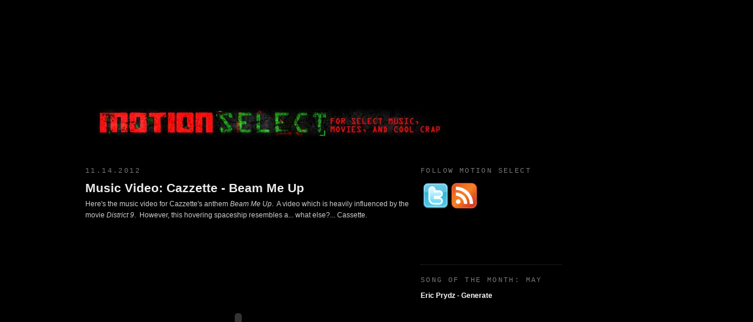

--- FILE ---
content_type: text/html; charset=UTF-8
request_url: http://www.motionselect.com/2012/11/music-video-cazzette-beam-me-up.html
body_size: 12800
content:
<!DOCTYPE html>
<html dir='ltr' xmlns='http://www.w3.org/1999/xhtml' xmlns:b='http://www.google.com/2005/gml/b' xmlns:data='http://www.google.com/2005/gml/data' xmlns:expr='http://www.google.com/2005/gml/expr'>
<head>
<link href='https://www.blogger.com/static/v1/widgets/2944754296-widget_css_bundle.css' rel='stylesheet' type='text/css'/>
<meta content='text/html; charset=UTF-8' http-equiv='Content-Type'/>
<meta content='blogger' name='generator'/>
<link href='http://www.motionselect.com/favicon.ico' rel='icon' type='image/x-icon'/>
<link href='http://www.motionselect.com/2012/11/music-video-cazzette-beam-me-up.html' rel='canonical'/>
<link rel="alternate" type="application/atom+xml" title="Motion Select - Atom" href="http://www.motionselect.com/feeds/posts/default" />
<link rel="alternate" type="application/rss+xml" title="Motion Select - RSS" href="http://www.motionselect.com/feeds/posts/default?alt=rss" />
<link rel="service.post" type="application/atom+xml" title="Motion Select - Atom" href="https://www.blogger.com/feeds/868647650817359466/posts/default" />

<link rel="alternate" type="application/atom+xml" title="Motion Select - Atom" href="http://www.motionselect.com/feeds/4144289883432456928/comments/default" />
<!--Can't find substitution for tag [blog.ieCssRetrofitLinks]-->
<meta content='http://www.motionselect.com/2012/11/music-video-cazzette-beam-me-up.html' property='og:url'/>
<meta content='Music Video: Cazzette - Beam Me Up' property='og:title'/>
<meta content='Here&#39;s the music video for Cazzette&#39;s anthem Beam Me Up .  A video which is heavily influenced by the movie District 9 .  However, this hove...' property='og:description'/>
<title>Motion Select: Music Video: Cazzette - Beam Me Up</title>
<style id='page-skin-1' type='text/css'><!--
/*
-----------------------------------------------
Blogger Template Style
Name:     Minima Black
Designer: Douglas Bowman
URL:      www.stopdesign.com
Date:     26 Feb 2004
Updated by: Blogger Team
----------------------------------------------- */
/* Variable definitions
====================
<Variable name="bgcolor" description="Page Background Color"
type="color" default="#000">
<Variable name="textcolor" description="Text Color"
type="color" default="#ccc">
<Variable name="linkcolor" description="Link Color"
type="color" default="#9ad">
<Variable name="pagetitlecolor" description="Blog Title Color"
type="color" default="#ccc">
<Variable name="descriptioncolor" description="Blog Description Color"
type="color" default="#777">
<Variable name="titlecolor" description="Post Title Color"
type="color" default="#ad9">
<Variable name="bordercolor" description="Border Color"
type="color" default="#333">
<Variable name="sidebarcolor" description="Sidebar Title Color"
type="color" default="#777">
<Variable name="sidebartextcolor" description="Sidebar Text Color"
type="color" default="#999">
<Variable name="visitedlinkcolor" description="Visited Link Color"
type="color" default="#a7a">
<Variable name="bodyfont" description="Text Font"
type="font" default="normal normal 100% 'Trebuchet MS',Trebuchet,Verdana,Sans-serif">
<Variable name="headerfont" description="Sidebar Title Font"
type="font"
default="normal bold 78% 'Trebuchet MS',Trebuchet,Arial,Verdana,Sans-serif">
<Variable name="pagetitlefont" description="Blog Title Font"
type="font"
default="normal bold 200% 'Trebuchet MS',Trebuchet,Verdana,Sans-serif">
<Variable name="descriptionfont" description="Blog Description Font"
type="font"
default="normal normal 78% 'Trebuchet MS', Trebuchet, Verdana, Sans-serif">
<Variable name="postfooterfont" description="Post Footer Font"
type="font"
default="normal normal 78% 'Trebuchet MS', Trebuchet, Arial, Verdana, Sans-serif">
<Variable name="startSide" description="Start side in blog language"
type="automatic" default="left">
<Variable name="endSide" description="End side in blog language"
type="automatic" default="right">
*/
/* Use this with templates/template-twocol.html */
body {
background:#000000;
margin:0;
color:#cccccc;
font: x-small "Trebuchet MS", Trebuchet, Verdana, Sans-serif;
font-size/* */:/**/small;
font-size: /**/small;
text-align: center;
}
#Navbar1 {
margin: 0;
padding: 0;
display: none;
visibility: hidden;
}
a:link {
color:#ffffff;
text-decoration:none;
}
a:visited {
color:#777777;
text-decoration:none;
}
a:hover {
color:#ebebeb;
text-decoration:underline;
}
a img {
border-width:0;
}
/* Header
-----------------------------------------------
*/
#header-wrapper {
width:1000px;
margin:0 auto 5px;
border:0px solid #333333;
}
#header-inner {
background-position: center;
margin-left: auto;
margin-right: auto;
}
#header {
float:left;
width:70%;
height:250px;
margin: 0px;
border: 0px solid #333333;
text-align: left;
color:#999999;
}
#header2{float:left; width:30%; height:250px}
#header h1 {
margin:5px 5px 0;
padding:15px 20px .25em;
line-height:1.2em;
text-transform:uppercase;
letter-spacing:.2em;
font: normal bold 200% 'Trebuchet MS', Trebuchet, sans-serif;
}
#header a {
color:#999999;
text-decoration:none;
}
#header a:hover {
color:#999999;
}
#header .description {
margin:0 5px 5px;
padding:0 20px 15px;
max-width:700px;
text-transform:uppercase;
letter-spacing:.2em;
line-height: 1.4em;
font: normal normal 78% Trebuchet, Trebuchet MS, Arial, sans-serif;
color: #777777;
}
#header img {
margin-left: auto;
margin-right: auto;
}
/* Outer-Wrapper
----------------------------------------------- */
#outer-wrapper {
width: 1000px;
margin:0 auto;
padding:10px;
text-align:left;
font: normal normal 95% 'Trebuchet MS', Trebuchet, sans-serif;
}
#main-wrapper {
width: 555px;
float: left;
margin-left: 5px;
word-wrap: break-word; /* fix for long text breaking sidebar float in IE */
overflow: hidden;     /* fix for long non-text content breaking IE sidebar float */
}
#sidebar-wrapper {
width: 240px;
float: right;
margin-right: 15px;
word-wrap: break-word; /* fix for long text breaking sidebar float in IE */
overflow: hidden;     /* fix for long non-text content breaking IE sidebar float */
}
#right-sidebar-wrapper {
width: 170px;
float: right;
word-wrap: break-word; /* fix for long text breaking sidebar float in IE */
overflow: hidden; /* fix for long non-text content breaking IE sidebar float */
}
/* Headings
----------------------------------------------- */
h2 {
margin:1.5em 0 .75em;
font:normal normal 12px 'Courier New', Courier, FreeMono, monospace;
line-height: 1.4em;
text-transform:uppercase;
letter-spacing:.2em;
color:#777777;
}
/* Posts
-----------------------------------------------
*/
h2.date-header {
margin:1.5em 0 .5em;
}
.post {
margin:.5em 0 1.5em;
border-bottom:1px dotted #333333;
padding-bottom:1.5em;
}
.post h3 {
margin:.25em 0 0;
padding:0 0 4px;
font-size:170%;
font-weight:normal;
line-height:1.4em;
color:#ebebeb;
}
.post h3 a, .post h3 a:visited, .post h3 strong {
display:block;
text-decoration:none;
color:#ebebeb;
font-weight:bold;
}
.post h3 strong, .post h3 a:hover {
color:#cccccc;
}
.post-body {
margin:0 0 .75em;
line-height:1.6em;
}
.post-body blockquote {
line-height:1.3em;
}
.post-footer {
margin: .75em 0;
color:#777777;
text-transform:uppercase;
letter-spacing:.1em;
font: normal normal 78% Trebuchet, Trebuchet MS, Arial, sans-serif;
line-height: 1.4em;
}
.comment-link {
margin-left:.6em;
}
.post img {
padding:4px;
border:1px solid #333333;
}
.post blockquote {
margin:1em 20px;
}
.post blockquote p {
margin:.75em 0;
}
/* Comments
----------------------------------------------- */
#comments h4 {
margin:1em 0;
font-weight: bold;
line-height: 1.4em;
text-transform:uppercase;
letter-spacing:.2em;
color: #777777;
}
#comments-block {
margin:1em 0 1.5em;
line-height:1.6em;
}
#comments-block .comment-author {
margin:.5em 0;
}
#comments-block .comment-body {
margin:.25em 0 0;
}
#comments-block .comment-footer {
margin:-.25em 0 2em;
line-height: 1.4em;
text-transform:uppercase;
letter-spacing:.1em;
}
#comments-block .comment-body p {
margin:0 0 .75em;
}
.deleted-comment {
font-style:italic;
color:gray;
}
.feed-links {
clear: both;
line-height: 2.5em;
}
#blog-pager-newer-link {
float: left;
}
#blog-pager-older-link {
float: right;
}
#blog-pager {
text-align: center;
}
/* Sidebar Content
----------------------------------------------- */
.sidebar {
color: #999999;
line-height: 1.5em;
}
.sidebar ul {
list-style:none;
margin:0 0 0;
padding:0 0 0;
}
.sidebar li {
margin:0;
padding-top:0;
padding-right:0;
padding-bottom:.15em;
padding-left:20px;
text-indent:-15px;
line-height:1.5em;
}
.sidebar .widget, .main .widget {
border-bottom:1px dotted #333333;
margin:0 0 1.5em;
padding:0 0 1.5em;
}
.main .Blog {
border-bottom-width: 0;
}
/* Profile
----------------------------------------------- */
.profile-img {
float: left;
margin-top: 0;
margin-right: 5px;
margin-bottom: 5px;
margin-left: 0;
padding: 4px;
border: 1px solid #333333;
}
.profile-data {
margin:0;
text-transform:uppercase;
letter-spacing:.1em;
font: normal normal 78% Trebuchet, Trebuchet MS, Arial, sans-serif;
color: #777777;
font-weight: bold;
line-height: 1.6em;
}
.profile-datablock {
margin:.5em 0 .5em;
}
.profile-textblock {
margin: 0.5em 0;
line-height: 1.6em;
}
.profile-link {
font: normal normal 78% Trebuchet, Trebuchet MS, Arial, sans-serif;
text-transform: uppercase;
letter-spacing: .1em;
}
/* Footer
----------------------------------------------- */
#footer {
width:992px;
clear:both;
margin:0 auto;
padding-top:15px;
line-height: 1.6em;
text-transform:uppercase;
letter-spacing:.1em;
text-align: center;
}
#easy_zoom{
width:400px;
height:300px;
border:1px solid #eee;
background:#fff;
color:#333;
position:fixed;
top:55px;
left:25%;
overflow:hidden;
-moz-box-shadow:0 0 10px #555;
-webkit-box-shadow:0 0 10px #555;
box-shadow:0 0 10px #555;
/* vertical and horizontal alignment used for preloader text */
line-height:400px;
text-align:center;
}

--></style>
<script type='text/javascript'>
function toggleIt(id) {
	post = document.getElementById(id);
	if (post.style.display != 'none') {
		post.style.display = 'none';
	} else {
		post.style.display = '';
	}
}
</script>
<link href='https://blogger.googleusercontent.com/img/b/R29vZ2xl/AVvXsEh9wmwIdr87D39xqgdDVthrSYHPyeQm0LhViGevxLeoTypKF9h89JU_9GBbMlLhHbQ0tOu4K7Z7MKBl7CmzQC0wsInN2dDjb4fTUuAVhuyNsBz-03XMJrTWLNP8rJVP2eNW8WvGzm61E4Y/s1600/MotionSelect_Favicon.png ' type='image/x-icon'/>
<link href='https://blogger.googleusercontent.com/img/b/R29vZ2xl/AVvXsEh9wmwIdr87D39xqgdDVthrSYHPyeQm0LhViGevxLeoTypKF9h89JU_9GBbMlLhHbQ0tOu4K7Z7MKBl7CmzQC0wsInN2dDjb4fTUuAVhuyNsBz-03XMJrTWLNP8rJVP2eNW8WvGzm61E4Y/s1600/MotionSelect_Favicon.png ' rel='icon' type='image/x-icon'/>
<script src='https://ajax.googleapis.com/ajax/libs/jquery/1.4.4/jquery.min.js' type='text/javascript'></script>
<script src='http://suyb.googlecode.com/files/easyzoom.js' type='text/javascript'></script>
<script type='text/javascript'>
$().ready(function() {
$('a.zoom').each(function(i) {
$(this).easyZoom();
});
});
</script>
<link href='https://www.blogger.com/dyn-css/authorization.css?targetBlogID=868647650817359466&amp;zx=25255935-ce7b-4a9c-aede-17ab755729fd' media='none' onload='if(media!=&#39;all&#39;)media=&#39;all&#39;' rel='stylesheet'/><noscript><link href='https://www.blogger.com/dyn-css/authorization.css?targetBlogID=868647650817359466&amp;zx=25255935-ce7b-4a9c-aede-17ab755729fd' rel='stylesheet'/></noscript>
<meta name='google-adsense-platform-account' content='ca-host-pub-1556223355139109'/>
<meta name='google-adsense-platform-domain' content='blogspot.com'/>

<!-- data-ad-client=ca-pub-3698640093663648 -->

</head>
<body>
<div class='navbar section' id='navbar'><div class='widget Navbar' data-version='1' id='Navbar1'><script type="text/javascript">
    function setAttributeOnload(object, attribute, val) {
      if(window.addEventListener) {
        window.addEventListener('load',
          function(){ object[attribute] = val; }, false);
      } else {
        window.attachEvent('onload', function(){ object[attribute] = val; });
      }
    }
  </script>
<div id="navbar-iframe-container"></div>
<script type="text/javascript" src="https://apis.google.com/js/platform.js"></script>
<script type="text/javascript">
      gapi.load("gapi.iframes:gapi.iframes.style.bubble", function() {
        if (gapi.iframes && gapi.iframes.getContext) {
          gapi.iframes.getContext().openChild({
              url: 'https://www.blogger.com/navbar/868647650817359466?po\x3d4144289883432456928\x26origin\x3dhttp://www.motionselect.com',
              where: document.getElementById("navbar-iframe-container"),
              id: "navbar-iframe"
          });
        }
      });
    </script><script type="text/javascript">
(function() {
var script = document.createElement('script');
script.type = 'text/javascript';
script.src = '//pagead2.googlesyndication.com/pagead/js/google_top_exp.js';
var head = document.getElementsByTagName('head')[0];
if (head) {
head.appendChild(script);
}})();
</script>
</div></div>
<div id='outer-wrapper'><div id='wrap2'>
<!-- skip links for text browsers -->
<span id='skiplinks' style='display:none;'>
<a href='#main'>skip to main </a> |
      <a href='#sidebar'>skip to sidebar</a>
</span>
<div id='header-wrapper'>
<div class='header section' id='header'><div class='widget HTML' data-version='1' id='HTML8'>
<div class='widget-content'>
<table style="height: 160px; width: 300px;"><tbody><tr><td height="100"></td></tr></tbody></table>
</div>
<div class='clear'></div>
</div><div class='widget Text' data-version='1' id='Text1'>
<div class='widget-content'>
<span style="color: rgb(0, 0, 0);">Motion Select</span><br/>
</div>
<div class='clear'></div>
</div><div class='widget Header' data-version='1' id='Header1'>
<div id='header-inner'>
<a href='http://www.motionselect.com/' style='display: block'>
<img alt='Motion Select' height='50px; ' id='Header1_headerimg' src='https://blogger.googleusercontent.com/img/b/R29vZ2xl/AVvXsEj97t-W4euN_aol60VY0n45SlHRk70e7WnplIoqkg88NSPX0sVX7y4cqw0cCz1y1ZBGBSKall4DOwg0RJLsH6k8CzlpnN4WDMMW84aHdqy_9TDQPlB0Se8Xg84c4Qgq5FKhE-IQe1anqeg/s1600-r/MotionSelectLean.jpg' style='display: block' width='650px; '/>
</a>
</div>
</div></div>
<div class='header section' id='header2'><div class='widget HTML' data-version='1' id='HTML6'>
<div class='widget-content'>
<script type="text/javascript"><!--
google_ad_client = "pub-3698640093663648";
google_ad_host = "pub-1556223355139109";
/* 300x250, created 12/20/10 */
google_ad_slot = "4688265069";
google_ad_width = 300;
google_ad_height = 250;
//-->
</script>
<script type="text/javascript"
src="http://pagead2.googlesyndication.com/pagead/show_ads.js">
</script>
</div>
<div class='clear'></div>
</div></div>
<div style='clear:both;'></div>
</div><!-- end header-wrapper -->
<div id='content-wrapper'>
<div id='crosscol-wrapper' style='text-align:center'>
<div class='crosscol no-items section' id='crosscol'></div>
</div>
<div id='right-sidebar-wrapper'>
<div class='sidebar section' id='right-sidebar'><div class='widget HTML' data-version='1' id='HTML2'>
<div class='widget-content'>
<br/>
<br/>
<script type="text/javascript"><!--
google_ad_client = "pub-3698640093663648";
google_ad_host = "pub-1556223355139109";
google_ad_host_channel="00000+00035+00034";
/* 160x600, created 6/26/08 */
google_ad_slot = "8422715989";
google_ad_width = 160;
google_ad_height = 600;
//-->
</script>
<script 
src="http://pagead2.googlesyndication.com/pagead/show_ads.js" type="text/javascript">
</script>
</div>
<div class='clear'></div>
</div><div class='widget LinkList' data-version='1' id='LinkList7'>
<h2>FRIENDS</h2>
<div class='widget-content'>
<ul>
<li><a href='http://www.boxofficepredictionsonline.com/'>Box Office Predictions Online</a></li>
<li><a href='http://www.workingpixel.com/'>Working Pixel</a></li>
</ul>
<div class='clear'></div>
</div>
</div><div class='widget Label' data-version='1' id='Label1'>
<h2>Content</h2>
<div class='widget-content list-label-widget-content'>
<ul>
<li>
<a dir='ltr' href='http://www.motionselect.com/search/label/Album%20Reviews'>Album Reviews</a>
</li>
<li>
<a dir='ltr' href='http://www.motionselect.com/search/label/Best%20of%20Music'>Best of Music</a>
</li>
<li>
<a dir='ltr' href='http://www.motionselect.com/search/label/Coachella'>Coachella</a>
</li>
<li>
<a dir='ltr' href='http://www.motionselect.com/search/label/DJ%20Mix%20Reviews'>DJ Mix Reviews</a>
</li>
<li>
<a dir='ltr' href='http://www.motionselect.com/search/label/Events'>Events</a>
</li>
<li>
<a dir='ltr' href='http://www.motionselect.com/search/label/Music%20Videos'>Music Videos</a>
</li>
<li>
<a dir='ltr' href='http://www.motionselect.com/search/label/Overplayed%20Songs'>Overplayed Songs</a>
</li>
<li>
<a dir='ltr' href='http://www.motionselect.com/search/label/Quizzes'>Quizzes</a>
</li>
<li>
<a dir='ltr' href='http://www.motionselect.com/search/label/Songs%20Of%20The%20Month'>Songs Of The Month</a>
</li>
</ul>
<div class='clear'></div>
</div>
</div><div class='widget AdSense' data-version='1' id='AdSense1'>
<div class='widget-content'>
<script type="text/javascript"><!--
google_ad_client="pub-3698640093663648";
google_ad_host="pub-1556223355139109";
google_ad_host_channel="00000+00035+00034";
google_ad_width=160;
google_ad_height=600;
google_ad_format="160x600_as";
google_ad_type="text";
google_color_border="000000";
google_color_bg="000000";
google_color_link="777777";
google_color_url="99AADD";
google_color_text="999999";
//--></script>
<script type="text/javascript"
  src="http://pagead2.googlesyndication.com/pagead/show_ads.js">
</script>
<div class='clear'></div>
</div>
</div><div class='widget BlogArchive' data-version='1' id='BlogArchive1'>
<h2>Archive</h2>
<div class='widget-content'>
<div id='ArchiveList'>
<div id='BlogArchive1_ArchiveList'>
<select id='BlogArchive1_ArchiveMenu'>
<option value=''>Archive</option>
<option value='http://www.motionselect.com/2015/05/'>May (1)</option>
<option value='http://www.motionselect.com/2015/04/'>April (1)</option>
<option value='http://www.motionselect.com/2015/03/'>March (1)</option>
<option value='http://www.motionselect.com/2015/02/'>February (1)</option>
<option value='http://www.motionselect.com/2015/01/'>January (1)</option>
<option value='http://www.motionselect.com/2014/12/'>December (1)</option>
<option value='http://www.motionselect.com/2014/11/'>November (1)</option>
<option value='http://www.motionselect.com/2014/10/'>October (1)</option>
<option value='http://www.motionselect.com/2014/09/'>September (1)</option>
<option value='http://www.motionselect.com/2014/08/'>August (1)</option>
<option value='http://www.motionselect.com/2014/07/'>July (1)</option>
<option value='http://www.motionselect.com/2014/06/'>June (1)</option>
<option value='http://www.motionselect.com/2014/05/'>May (1)</option>
<option value='http://www.motionselect.com/2014/04/'>April (2)</option>
<option value='http://www.motionselect.com/2014/03/'>March (7)</option>
<option value='http://www.motionselect.com/2014/02/'>February (6)</option>
<option value='http://www.motionselect.com/2014/01/'>January (7)</option>
<option value='http://www.motionselect.com/2013/12/'>December (10)</option>
<option value='http://www.motionselect.com/2013/11/'>November (5)</option>
<option value='http://www.motionselect.com/2013/10/'>October (9)</option>
<option value='http://www.motionselect.com/2013/09/'>September (18)</option>
<option value='http://www.motionselect.com/2013/08/'>August (11)</option>
<option value='http://www.motionselect.com/2013/07/'>July (7)</option>
<option value='http://www.motionselect.com/2013/06/'>June (9)</option>
<option value='http://www.motionselect.com/2013/05/'>May (19)</option>
<option value='http://www.motionselect.com/2013/04/'>April (21)</option>
<option value='http://www.motionselect.com/2013/03/'>March (28)</option>
<option value='http://www.motionselect.com/2013/02/'>February (37)</option>
<option value='http://www.motionselect.com/2013/01/'>January (31)</option>
<option value='http://www.motionselect.com/2012/12/'>December (26)</option>
<option value='http://www.motionselect.com/2012/11/'>November (17)</option>
<option value='http://www.motionselect.com/2012/10/'>October (19)</option>
<option value='http://www.motionselect.com/2012/09/'>September (16)</option>
<option value='http://www.motionselect.com/2012/08/'>August (22)</option>
<option value='http://www.motionselect.com/2012/07/'>July (19)</option>
<option value='http://www.motionselect.com/2012/06/'>June (23)</option>
<option value='http://www.motionselect.com/2012/05/'>May (25)</option>
<option value='http://www.motionselect.com/2012/04/'>April (27)</option>
<option value='http://www.motionselect.com/2012/03/'>March (16)</option>
<option value='http://www.motionselect.com/2012/02/'>February (13)</option>
<option value='http://www.motionselect.com/2012/01/'>January (15)</option>
<option value='http://www.motionselect.com/2011/12/'>December (18)</option>
<option value='http://www.motionselect.com/2011/11/'>November (15)</option>
<option value='http://www.motionselect.com/2011/10/'>October (19)</option>
<option value='http://www.motionselect.com/2011/09/'>September (14)</option>
<option value='http://www.motionselect.com/2011/08/'>August (11)</option>
<option value='http://www.motionselect.com/2011/07/'>July (16)</option>
<option value='http://www.motionselect.com/2011/06/'>June (7)</option>
<option value='http://www.motionselect.com/2011/05/'>May (17)</option>
<option value='http://www.motionselect.com/2011/04/'>April (9)</option>
<option value='http://www.motionselect.com/2011/03/'>March (17)</option>
<option value='http://www.motionselect.com/2011/02/'>February (20)</option>
<option value='http://www.motionselect.com/2011/01/'>January (26)</option>
<option value='http://www.motionselect.com/2010/12/'>December (23)</option>
<option value='http://www.motionselect.com/2010/11/'>November (24)</option>
<option value='http://www.motionselect.com/2010/10/'>October (29)</option>
<option value='http://www.motionselect.com/2010/09/'>September (27)</option>
<option value='http://www.motionselect.com/2010/08/'>August (25)</option>
<option value='http://www.motionselect.com/2010/07/'>July (28)</option>
<option value='http://www.motionselect.com/2010/06/'>June (29)</option>
<option value='http://www.motionselect.com/2010/05/'>May (22)</option>
<option value='http://www.motionselect.com/2010/04/'>April (23)</option>
<option value='http://www.motionselect.com/2010/03/'>March (26)</option>
<option value='http://www.motionselect.com/2010/02/'>February (14)</option>
<option value='http://www.motionselect.com/2010/01/'>January (22)</option>
<option value='http://www.motionselect.com/2009/12/'>December (30)</option>
<option value='http://www.motionselect.com/2009/11/'>November (14)</option>
<option value='http://www.motionselect.com/2009/10/'>October (10)</option>
<option value='http://www.motionselect.com/2009/09/'>September (11)</option>
<option value='http://www.motionselect.com/2009/08/'>August (14)</option>
<option value='http://www.motionselect.com/2009/07/'>July (9)</option>
<option value='http://www.motionselect.com/2009/06/'>June (13)</option>
<option value='http://www.motionselect.com/2009/05/'>May (15)</option>
<option value='http://www.motionselect.com/2009/04/'>April (19)</option>
<option value='http://www.motionselect.com/2009/03/'>March (38)</option>
<option value='http://www.motionselect.com/2009/02/'>February (35)</option>
<option value='http://www.motionselect.com/2009/01/'>January (32)</option>
<option value='http://www.motionselect.com/2008/12/'>December (30)</option>
<option value='http://www.motionselect.com/2008/11/'>November (24)</option>
<option value='http://www.motionselect.com/2008/10/'>October (25)</option>
<option value='http://www.motionselect.com/2008/09/'>September (26)</option>
<option value='http://www.motionselect.com/2008/08/'>August (22)</option>
<option value='http://www.motionselect.com/2008/07/'>July (44)</option>
<option value='http://www.motionselect.com/2008/06/'>June (37)</option>
</select>
</div>
</div>
<div class='clear'></div>
</div>
</div><div class='widget HTML' data-version='1' id='HTML9'>
<div class='widget-content'>
<script charset="utf-8" type="text/javascript" src="http://ws.amazon.com/widgets/q?rt=tf_mfw&ServiceVersion=20070822&MarketPlace=US&ID=V20070822/US/motisele-20/8001/c0ece897-fe96-4aaf-88b4-e6ef6313b5b4"> </script> <noscript><a href="http://ws.amazon.com/widgets/q?rt=tf_mfw&ServiceVersion=20070822&MarketPlace=US&ID=V20070822%2FUS%2Fmotisele-20%2F8001%2Fc0ece897-fe96-4aaf-88b4-e6ef6313b5b4&Operation=NoScript">Amazon.com Widgets</a></noscript>
</div>
<div class='clear'></div>
</div></div>
</div>
<div id='main-wrapper'>
<div class='main section' id='main'><div class='widget Blog' data-version='1' id='Blog1'>
<div class='blog-posts hfeed'>
<!--Can't find substitution for tag [adStart]-->
<h2 class='date-header'>11.14.2012</h2>
<div class='post hentry'>
<a name='4144289883432456928'></a>
<h3 class='post-title entry-title'>
<a href='http://www.motionselect.com/2012/11/music-video-cazzette-beam-me-up.html'>Music Video: Cazzette - Beam Me Up</a>
</h3>
<div class='post-header-line-1'></div>
<div class='post-body entry-content'>
Here's the music video for Cazzette's anthem <i>Beam Me Up</i>.&nbsp; A video which is heavily influenced by the movie <i>District 9</i>.&nbsp; However, this hovering spaceship resembles a... what else?... Cassette.<br />
<br />
<object height="293" width="520"><param name="movie" value="http://www.youtube.com/v/mp-IZEFqrG0?version=3&amp;hl=en_US&amp;rel=0"></param>
<param name="allowFullScreen" value="true"></param>
<param name="allowscriptaccess" value="always"></param>
<embed src="http://www.youtube.com/v/mp-IZEFqrG0?version=3&amp;hl=en_US&amp;rel=0" type="application/x-shockwave-flash" width="520" height="293" allowscriptaccess="always" allowfullscreen="true"></embed></object>
<iframe allowTransparency='true' frameborder='0' scrolling='no' src='http://www.facebook.com/plugins/like.php?href=http://www.motionselect.com/2012/11/music-video-cazzette-beam-me-up.html&layout=standard&show_faces=false&width=100&action=like&font=arial&colorscheme=light' style='border:none; overflow:hidden; width:450px; height:40px;'></iframe>
<div style='clear: both;'></div>
</div>
<div class='post-footer'>
<div style='clear: both;'></div>
<div class='post-share-buttons'>
<a class='goog-inline-block share-button sb-email' href='https://www.blogger.com/share-post.g?blogID=868647650817359466&postID=4144289883432456928&target=email' target='_blank' title='Email This'><span class='share-button-link-text'>Email This</span></a><a class='goog-inline-block share-button sb-blog' href='https://www.blogger.com/share-post.g?blogID=868647650817359466&postID=4144289883432456928&target=blog' onclick='window.open(this.href, "_blank", "height=270,width=475"); return false;' target='_blank' title='BlogThis!'><span class='share-button-link-text'>BlogThis!</span></a><a class='goog-inline-block share-button sb-twitter' href='https://www.blogger.com/share-post.g?blogID=868647650817359466&postID=4144289883432456928&target=twitter' target='_blank' title='Share to X'><span class='share-button-link-text'>Share to X</span></a><a class='goog-inline-block share-button sb-facebook' href='https://www.blogger.com/share-post.g?blogID=868647650817359466&postID=4144289883432456928&target=facebook' onclick='window.open(this.href, "_blank", "height=430,width=640"); return false;' target='_blank' title='Share to Facebook'><span class='share-button-link-text'>Share to Facebook</span></a><a class='goog-inline-block share-button sb-pinterest' href='https://www.blogger.com/share-post.g?blogID=868647650817359466&postID=4144289883432456928&target=pinterest' target='_blank' title='Share to Pinterest'><span class='share-button-link-text'>Share to Pinterest</span></a>
</div>
<div class='post-footer-line post-footer-line-1'><span class='post-author vcard'>
Posted by
<span class='fn'>ThisIsNotMyName</span>
</span>
<span class='post-timestamp'>
at
<a class='timestamp-link' href='http://www.motionselect.com/2012/11/music-video-cazzette-beam-me-up.html' rel='bookmark' title='permanent link'><abbr class='published' title='2012-11-14T14:00:00-08:00'>2:00&#8239;PM</abbr></a>
</span>
<span class='post-comment-link'>
</span>
<span class='post-icons'>
<span class='item-control blog-admin pid-1345762449'>
<a href='https://www.blogger.com/post-edit.g?blogID=868647650817359466&postID=4144289883432456928&from=pencil' title='Edit Post'>
<img alt='' class='icon-action' height='18' src='https://resources.blogblog.com/img/icon18_edit_allbkg.gif' width='18'/>
</a>
</span>
</span>
</div>
<div class='post-footer-line post-footer-line-2'><span class='post-labels'>
Content:
<a href='http://www.motionselect.com/search/label/Music%20Videos' rel='tag'>Music Videos</a>
</span>
</div>
<div class='post-footer-line post-footer-line-3'></div>
</div>
</div>
<div class='comments' id='comments'>
<a name='comments'></a>
<h4>No comments:</h4>
<div id='Blog1_comments-block-wrapper'>
<dl class='avatar-comment-indent' id='comments-block'>
</dl>
</div>
<p class='comment-footer'>
<a href='https://www.blogger.com/comment/fullpage/post/868647650817359466/4144289883432456928' onclick=''>Post a Comment</a>
</p>
</div>
<!--Can't find substitution for tag [adEnd]-->
</div>
<div class='blog-pager' id='blog-pager'>
<span id='blog-pager-newer-link'>
<a class='blog-pager-newer-link' href='http://www.motionselect.com/2012/11/music-video-bjork-mutual-core.html' id='Blog1_blog-pager-newer-link' title='Newer Post'>Newer Post</a>
</span>
<span id='blog-pager-older-link'>
<a class='blog-pager-older-link' href='http://www.motionselect.com/2012/11/listen-ellie-goulding-anything-could.html' id='Blog1_blog-pager-older-link' title='Older Post'>Older Post</a>
</span>
<a class='home-link' href='http://www.motionselect.com/'>Home</a>
</div>
<div class='clear'></div>
<div class='post-feeds'>
<div class='feed-links'>
Subscribe to:
<a class='feed-link' href='http://www.motionselect.com/feeds/4144289883432456928/comments/default' target='_blank' type='application/atom+xml'>Post Comments (Atom)</a>
</div>
</div>
</div></div>
</div>
<div id='sidebar-wrapper'>
<div class='sidebar section' id='sidebar'><div class='widget HTML' data-version='1' id='HTML4'>
<h2 class='title'>FOLLOW MOTION SELECT</h2>
<div class='widget-content'>
<table><tbody><tr><td><a href="https://twitter.com/MotionSelect"><img style="width: 45px; height: 45px;" src="https://blogger.googleusercontent.com/img/b/R29vZ2xl/AVvXsEhNY9W9b4URlH_hMjANkFH7bPVxmO3kPpi3srEa0biukkoOo1MR5dD2aZ1FfgJL-inuw11Co7jbhotiZhhFyf8Dm2NY5p4G-FfeuNYOSCO1AMlH-N9lfEsEu6zIS-Uhbo271-zeqvZdWTM/s144/twitter.png" /></a></td><td><a href="http://www.motionselect.com/feeds/posts/default"><img style="cursor: pointer; width: 44px; height: 44px;" src="https://blogger.googleusercontent.com/img/b/R29vZ2xl/AVvXsEgsWohwuJjsJ8Fkc6H4DTuFqZOyx9XZHFCglF0Zly901sDY2jiNBD4Df51mEzKwG25cyp5GwwQp88gngzmuSvK64jMhDuqh-3mJk3X97HnygMxEjAuCZJUui7z45jnzGHVhf3ftd6aDVjg/s400/Rss.png" alt="" id="BLOGGER_PHOTO_ID_5548053482579430354" border="0" /></a></td></tr></tbody></table><iframe src="http://www.facebook.com/plugins/likebox.php?href=http%3A%2F%2Fwww.facebook.com%2Fhome.php%3F%23%21%2Fpages%2FMotion-Select%2F119579554732409&amp;width=260&amp;colorscheme=light&amp;connections=0&amp;stream=false&amp;header=false&amp;height=62" style="border: medium none; overflow: hidden; width: 260px; height: 62px;" allowtransparency="true" frameborder="0" scrolling="no"></iframe>
</div>
<div class='clear'></div>
</div><div class='widget HTML' data-version='1' id='HTML1'>
<h2 class='title'>Song of the Month: May</h2>
<div class='widget-content'>
<b><a href="http://www.motionselect.com/2015/05/song-of-month-may-2015.html">Eric Prydz - Generate</a></b><br /><iframe allowfullscreen="" frameborder="0" height="200" src="https://www.youtube.com/embed/Rd0GWmkWwcE?rel=0" width="240"></iframe>
</div>
<div class='clear'></div>
</div><div class='widget HTML' data-version='1' id='HTML3'>
<h2 class='title'>Recent Posts</h2>
<div class='widget-content'>
<script>
function rp(json) {
document.write('<ul>');

for (var i = 0; i < numposts; i++) {
document.write('<li>');
var entry = json.feed.entry[i];
var posttitle = entry.title.$t;
var posturl;

if (i == json.feed.entry.length) break;

for (var k = 0; k < entry.link.length; k++) {
if (entry.link[k].rel == 'alternate') {
posturl = entry.link[k].href;
break;
}
}

posttitle = posttitle.link(posturl);
var readmorelink = "(more)";
readmorelink = readmorelink.link(posturl);
var postdate = entry.published.$t;
var cdyear = postdate.substring(0,4);
var cdmonth = postdate.substring(5,7);
var cdday = postdate.substring(8,10);
var monthnames = new Array();
monthnames[1] = "Jan";
monthnames[2] = "Feb";
monthnames[3] = "Mar";
monthnames[4] = "Apr";
monthnames[5] = "May";
monthnames[6] = "Jun";
monthnames[7] = "Jul";
monthnames[8] = "Aug";
monthnames[9] = "Sep";
monthnames[10] = "Oct";
monthnames[11] = "Nov";
monthnames[12] = "Dec";

if ("content" in entry) {
var postcontent = entry.content.$t;
} else if ("summary" in entry) {
var postcontent = entry.summary.$t;
} else
var postcontent = "";
var re = /<\S[^>]*>/g;
postcontent = postcontent.replace(re, "");
document.write(posttitle);

if (showpostdate == true) document.write(' - ' + monthnames[parseInt(cdmonth,10)] + ' ' + cdday);

if (showpostsummary == true) {
if (postcontent.length < numchars) {
document.write(postcontent);
} else {
postcontent = postcontent.substring(0, numchars);
var quoteEnd = postcontent.lastIndexOf(" ");
postcontent = postcontent.substring(0,quoteEnd);
document.write(postcontent + '...' + readmorelink);
}
}
document.write('</li>');
}
document.write('</ul>');

}
</script>

<script>
var numposts = 10;
var showpostdate = false;
var showpostsummary = false;
var numchars = 100;
</script>

<script src="http://www.motionselect.com/feeds/posts/default?orderby=published&alt=json-in-script&callback=rp"></script>

</div>
<div class='clear'></div>
</div><div class='widget LinkList' data-version='1' id='LinkList1'>
<h2>BEST OF 2013</h2>
<div class='widget-content'>
<ul>
<li><a href='http://www.motionselect.com/2013/12/10-most-overplayed-dance-songs-of-2013.html'>10 Most Overplayed Dance Songs of2013</a></li>
<li><a href='http://www.motionselect.com/2013/12/10-most-overplayed-songs-of-2013.html'>10 Most Overplayed Songs of 2013</a></li>
<li><a href='http://www.motionselect.com/2013/12/10-best-albums-of-2013.html'>10 Best Albums of 2013</a></li>
</ul>
<div class='clear'></div>
</div>
</div><div class='widget BlogSearch' data-version='1' id='BlogSearch1'>
<h2 class='title'>Search This Blog</h2>
<div class='widget-content'>
<div id='BlogSearch1_form'>
<form action='http://www.motionselect.com/search' class='gsc-search-box' target='_top'>
<table cellpadding='0' cellspacing='0' class='gsc-search-box'>
<tbody>
<tr>
<td class='gsc-input'>
<input autocomplete='off' class='gsc-input' name='q' size='10' title='search' type='text' value=''/>
</td>
<td class='gsc-search-button'>
<input class='gsc-search-button' title='search' type='submit' value='Search'/>
</td>
</tr>
</tbody>
</table>
</form>
</div>
</div>
<div class='clear'></div>
</div><div class='widget LinkList' data-version='1' id='LinkList4'>
<h2>DJ Tips</h2>
<div class='widget-content'>
<ul>
<li><a href='http://www.motionselect.com/2010/05/take-this-quiz-are-you-ready-to-dj.html'>QUIZ: Are You Ready to DJ?</a></li>
<li><a href='http://www.motionselect.com/2009/04/13-tips-on-how-to-deal-with-dj-requests.html'>13 Tips To Deal With DJ REQUESTS</a></li>
<li><a href='http://www.motionselect.com/2010/07/10-tips-to-becoming-famous-dj.html'>10 Tips to Become a FAMOUS DJ</a></li>
<li><a href='http://www.motionselect.com/2008/06/top-10-iphone-tricks-for-djs.html'>10 iPhone Tricks For DJs</a></li>
<li><a href='http://www.motionselect.com/2008/06/tips-on-how-to-become-superstar-dj.html'>10 Tips To Become A SUPERSTAR DJ</a></li>
<li><a href='http://www.motionselect.com/2010/05/9-reasons-why-you-shouldnt-dj.html'>9 Reasons Why You SHOULDN'T DJ</a></li>
<li><a href='http://www.motionselect.com/2009/05/9-tips-to-dj-long-sets.html'>9 Tips To DJ Long Sets</a></li>
<li><a href='http://www.motionselect.com/2009/03/9-tips-on-how-to-beat-match.html'>9 Beat Matching Tips For The Newbie</a></li>
<li><a href='http://www.motionselect.com/2010/08/8-ways-to-make-your-dj-set-stand-out.html'>8 Ways to make your DJ set STAND OUT</a></li>
<li><a href='http://www.motionselect.com/2009/04/8-things-to-remember-when-djing-party.html'>8 Tips To Remember When DJing A Party</a></li>
<li><a href='http://www.motionselect.com/2009/05/8-signs-its-time-to-quit-club-scene.html'>8 Signs It's Time To Quit The Club Scene</a></li>
<li><a href='http://www.motionselect.com/2011/02/why-it-sucks-to-become-dj-now.html'>7 Reasons it Sucks to Become a DJ... Now</a></li>
<li><a href='http://www.motionselect.com/2010/08/7-tips-to-make-money-djing.html'>7 Tips to Make MONEY DJing</a></li>
<li><a href='http://www.motionselect.com/2012/05/6-reasons-why-youre-not-famous-dj-yet.html'>6 Reasons Why You're NOT a Famous DJ, Yet</a></li>
<li><a href='http://www.motionselect.com/2010/11/6-reasons-why-digital-dj-is-taking-over.html'>6 Reasons why the DIGITAL DJ is taking over</a></li>
<li><a href='http://www.motionselect.com/2009/04/5-types-of-idiots-that-request-songs.html'>5 Types of IDIOTS That REQUEST Songs</a></li>
</ul>
<div class='clear'></div>
</div>
</div><div class='widget LinkList' data-version='1' id='LinkList2'>
<h2>Music Reviews</h2>
<div class='widget-content'>
<ul>
<li><a href='http://www.motionselect.com/2014/03/album-review-avicii-true-avicii-by.html'>Avicii - True (Avicii by Avicii)</a></li>
<li><a href='http://www.motionselect.com/2014/03/album-review-skrillex-recess.html'>Skrillex - Recess</a></li>
<li><a href='http://www.motionselect.com/2014/03/album-review-foster-people-supermodel.html'>Foster the People - Supermodel</a></li>
<li><a href='http://www.motionselect.com/2014/01/album-review-crystal-method-crystal.html'>Crystal Method</a></li>
<li><a href='http://www.motionselect.com/2013/11/album-review-lady-gaga-artpop.html'>Lady Gaga - Artpop</a></li>
<li><a href='http://www.motionselect.com/2013/11/album-review-cut-copy-free-your-mind.html'>Cut Copy - Free Your Mind</a></li>
<li><a href='http://www.motionselect.com/2013/11/album-review-mat-zo-damage-control.html'>Mat Zo - Damage Control</a></li>
<li><a href='http://www.motionselect.com/2013/10/album-review-hot-since-82-little-black.html'>Hot Since 82 - Little Black Book</a></li>
<li><a href='http://www.motionselect.com/2013/10/album-review-st-lucia-when-night.html'>St. Lucia - When The Night</a></li>
<li><a href='http://www.motionselect.com/2013/10/album-review-haim-days-are-gone.html'>HAIM - Days Are Gone</a></li>
<li><a href='http://www.motionselect.com/2013/10/album-review-lorde-pure-heroine.html'>Lorde - Pure Heroine</a></li>
<li><a href='http://www.motionselect.com/2013/10/album-review-sub-focus-torus.html'>Sub Focus - Torus</a></li>
<li><a href='http://www.motionselect.com/2013/09/album-review-chvrches-bones-of-what-you.html'>Chvrches - The Bones of What You Believe</a></li>
<li><a href='http://www.motionselect.com/2013/09/album-review-grouplove-spreading-rumors.html'>Grouplove - Spreading Rumors</a></li>
<li><a href='http://www.motionselect.com/2013/09/album-review-naked-and-famous-in.html'>The Naked and Famous - In Rolling Waves</a></li>
<li><a href='http://www.motionselect.com/2013/09/album-review-mgmt-mgmt.html'>MGMT - MGMT</a></li>
<li><a href='http://www.motionselect.com/2013/09/album-review-avicii-true.html'>Avicii- True</a></li>
<li><a href='http://www.motionselect.com/2013/09/album-review-hot-natured-different.html'>Hot Natured - Different Sides of the Sun</a></li>
<li><a href='http://www.motionselect.com/2013/09/album-review-kaskade-atmosphere.html'>Kaskade - Atmosphere</a></li>
<li><a href='http://www.motionselect.com/2013/09/album-review-bastille-bad-blood.html'>Bastille - Bad Blood</a></li>
<li><a href='http://www.motionselect.com/2013/08/album-review-bt-song-across-wires.html'>BT - A Song Across Wires</a></li>
<li><a href='http://www.motionselect.com/2013/08/album-review-rudimental-home.html'>Rudimental - Home</a></li>
<li><a href='http://www.motionselect.com/2013/07/album-review-maya-jane-coles-comfort.html'>Maya Jane Coles - Comfort</a></li>
<li><a href='http://www.motionselect.com/2013/06/album-review-empire-of-sun-ice-on-dune.html'>Empire of the Sun - Ice On The Dune</a></li>
<li><a href='http://www.motionselect.com/2013/06/album-review-disclosure-settle.html'>Disclosure - Settle</a></li>
<li><a href='http://www.motionselect.com/2013/06/album-review-capital-cities-in-tidal.html'>Capital Cities - In A Tidal Wave of Mystery</a></li>
<li><a href='http://www.motionselect.com/2013/05/album-review-daft-punk-random-access.html'>Daft Punk - Random Access Memories</a></li>
<li><a href='http://www.motionselect.com/2013/05/album-review-vampire-weekend-modern.html'>Vampire Weekend - Modern Vampires of the City</a></li>
<li><a href='http://www.motionselect.com/2013/04/album-review-phoenix-bankrupt.html'>Phoenix - Bankrupt!</a></li>
<li><a href='http://www.motionselect.com/2013/04/album-review-charli-xcx-true-romance.html'>Charli XCX - True Romance</a></li>
<li><a href='http://www.motionselect.com/2013/03/album-review-dirty-south-speed-of-life.html'>Dirty South - Speed of Life</a></li>
<li><a href='http://www.motionselect.com/2013/02/album-review-atlas-genius-when-it-was.html'>Atlas Genius - When It Was Now</a></li>
</ul>
<div class='clear'></div>
</div>
</div></div>
</div>
<!-- spacer for skins that want sidebar and main to be the same height-->
<div class='clear'>&#160;</div>
</div>
<!-- end content-wrapper -->
<div id='footer-wrapper'>
<div class='footer section' id='footer'><div class='widget HTML' data-version='1' id='HTML7'>
<div class='widget-content'>
<script type="text/javascript"><!--
google_ad_client = "pub-3698640093663648";
google_ad_host = "pub-1556223355139109";
/* 728x15, created 12/3/10 */
google_ad_slot = "1867376059";
google_ad_width = 728;
google_ad_height = 15;
//-->
</script>
<script type="text/javascript"
src="http://pagead2.googlesyndication.com/pagead/show_ads.js">
</script>
</div>
<div class='clear'></div>
</div><div class='widget PageList' data-version='1' id='PageList1'>
<div class='widget-content'>
<ul>
<li>
<a href='http://www.motionselect.com/p/contact.html'>CONTACT</a>
</li>
<li>
<a href='http://www.motionselect.com/p/about.html'>ABOUT</a>
</li>
</ul>
<div class='clear'></div>
</div>
</div></div>
</div>
</div></div>
<!-- end outer-wrapper -->
<script type='text/javascript'>
var gaJsHost = (("https:" == document.location.protocol) ? "https://ssl." : "http://www.");
document.write(unescape("%3Cscript src='" + gaJsHost + "google-analytics.com/ga.js' type='text/javascript'%3E%3C/script%3E"));
</script>
<script type='text/javascript'>
try {
var pageTracker = _gat._getTracker("UA-6623790-1");
pageTracker._trackPageview();
} catch(err) {}</script>

<script type="text/javascript" src="https://www.blogger.com/static/v1/widgets/2028843038-widgets.js"></script>
<script type='text/javascript'>
window['__wavt'] = 'AOuZoY4IEsieIkg48yIM7uTJs3bOfsEXIQ:1768985306038';_WidgetManager._Init('//www.blogger.com/rearrange?blogID\x3d868647650817359466','//www.motionselect.com/2012/11/music-video-cazzette-beam-me-up.html','868647650817359466');
_WidgetManager._SetDataContext([{'name': 'blog', 'data': {'blogId': '868647650817359466', 'title': 'Motion Select', 'url': 'http://www.motionselect.com/2012/11/music-video-cazzette-beam-me-up.html', 'canonicalUrl': 'http://www.motionselect.com/2012/11/music-video-cazzette-beam-me-up.html', 'homepageUrl': 'http://www.motionselect.com/', 'searchUrl': 'http://www.motionselect.com/search', 'canonicalHomepageUrl': 'http://www.motionselect.com/', 'blogspotFaviconUrl': 'http://www.motionselect.com/favicon.ico', 'bloggerUrl': 'https://www.blogger.com', 'hasCustomDomain': true, 'httpsEnabled': false, 'enabledCommentProfileImages': true, 'gPlusViewType': 'FILTERED_POSTMOD', 'adultContent': false, 'analyticsAccountNumber': '', 'encoding': 'UTF-8', 'locale': 'en', 'localeUnderscoreDelimited': 'en', 'languageDirection': 'ltr', 'isPrivate': false, 'isMobile': false, 'isMobileRequest': false, 'mobileClass': '', 'isPrivateBlog': false, 'isDynamicViewsAvailable': true, 'feedLinks': '\x3clink rel\x3d\x22alternate\x22 type\x3d\x22application/atom+xml\x22 title\x3d\x22Motion Select - Atom\x22 href\x3d\x22http://www.motionselect.com/feeds/posts/default\x22 /\x3e\n\x3clink rel\x3d\x22alternate\x22 type\x3d\x22application/rss+xml\x22 title\x3d\x22Motion Select - RSS\x22 href\x3d\x22http://www.motionselect.com/feeds/posts/default?alt\x3drss\x22 /\x3e\n\x3clink rel\x3d\x22service.post\x22 type\x3d\x22application/atom+xml\x22 title\x3d\x22Motion Select - Atom\x22 href\x3d\x22https://www.blogger.com/feeds/868647650817359466/posts/default\x22 /\x3e\n\n\x3clink rel\x3d\x22alternate\x22 type\x3d\x22application/atom+xml\x22 title\x3d\x22Motion Select - Atom\x22 href\x3d\x22http://www.motionselect.com/feeds/4144289883432456928/comments/default\x22 /\x3e\n', 'meTag': '', 'adsenseClientId': 'ca-pub-3698640093663648', 'adsenseHostId': 'ca-host-pub-1556223355139109', 'adsenseHasAds': true, 'adsenseAutoAds': false, 'boqCommentIframeForm': true, 'loginRedirectParam': '', 'view': '', 'dynamicViewsCommentsSrc': '//www.blogblog.com/dynamicviews/4224c15c4e7c9321/js/comments.js', 'dynamicViewsScriptSrc': '//www.blogblog.com/dynamicviews/6e0d22adcfa5abea', 'plusOneApiSrc': 'https://apis.google.com/js/platform.js', 'disableGComments': true, 'interstitialAccepted': false, 'sharing': {'platforms': [{'name': 'Get link', 'key': 'link', 'shareMessage': 'Get link', 'target': ''}, {'name': 'Facebook', 'key': 'facebook', 'shareMessage': 'Share to Facebook', 'target': 'facebook'}, {'name': 'BlogThis!', 'key': 'blogThis', 'shareMessage': 'BlogThis!', 'target': 'blog'}, {'name': 'X', 'key': 'twitter', 'shareMessage': 'Share to X', 'target': 'twitter'}, {'name': 'Pinterest', 'key': 'pinterest', 'shareMessage': 'Share to Pinterest', 'target': 'pinterest'}, {'name': 'Email', 'key': 'email', 'shareMessage': 'Email', 'target': 'email'}], 'disableGooglePlus': true, 'googlePlusShareButtonWidth': 0, 'googlePlusBootstrap': '\x3cscript type\x3d\x22text/javascript\x22\x3ewindow.___gcfg \x3d {\x27lang\x27: \x27en\x27};\x3c/script\x3e'}, 'hasCustomJumpLinkMessage': false, 'jumpLinkMessage': 'Read more', 'pageType': 'item', 'postId': '4144289883432456928', 'pageName': 'Music Video: Cazzette - Beam Me Up', 'pageTitle': 'Motion Select: Music Video: Cazzette - Beam Me Up'}}, {'name': 'features', 'data': {}}, {'name': 'messages', 'data': {'edit': 'Edit', 'linkCopiedToClipboard': 'Link copied to clipboard!', 'ok': 'Ok', 'postLink': 'Post Link'}}, {'name': 'template', 'data': {'name': 'custom', 'localizedName': 'Custom', 'isResponsive': false, 'isAlternateRendering': false, 'isCustom': true}}, {'name': 'view', 'data': {'classic': {'name': 'classic', 'url': '?view\x3dclassic'}, 'flipcard': {'name': 'flipcard', 'url': '?view\x3dflipcard'}, 'magazine': {'name': 'magazine', 'url': '?view\x3dmagazine'}, 'mosaic': {'name': 'mosaic', 'url': '?view\x3dmosaic'}, 'sidebar': {'name': 'sidebar', 'url': '?view\x3dsidebar'}, 'snapshot': {'name': 'snapshot', 'url': '?view\x3dsnapshot'}, 'timeslide': {'name': 'timeslide', 'url': '?view\x3dtimeslide'}, 'isMobile': false, 'title': 'Music Video: Cazzette - Beam Me Up', 'description': 'Here\x27s the music video for Cazzette\x27s anthem Beam Me Up .\xa0 A video which is heavily influenced by the movie District 9 .\xa0 However, this hove...', 'url': 'http://www.motionselect.com/2012/11/music-video-cazzette-beam-me-up.html', 'type': 'item', 'isSingleItem': true, 'isMultipleItems': false, 'isError': false, 'isPage': false, 'isPost': true, 'isHomepage': false, 'isArchive': false, 'isLabelSearch': false, 'postId': 4144289883432456928}}]);
_WidgetManager._RegisterWidget('_NavbarView', new _WidgetInfo('Navbar1', 'navbar', document.getElementById('Navbar1'), {}, 'displayModeFull'));
_WidgetManager._RegisterWidget('_HTMLView', new _WidgetInfo('HTML8', 'header', document.getElementById('HTML8'), {}, 'displayModeFull'));
_WidgetManager._RegisterWidget('_TextView', new _WidgetInfo('Text1', 'header', document.getElementById('Text1'), {}, 'displayModeFull'));
_WidgetManager._RegisterWidget('_HeaderView', new _WidgetInfo('Header1', 'header', document.getElementById('Header1'), {}, 'displayModeFull'));
_WidgetManager._RegisterWidget('_HTMLView', new _WidgetInfo('HTML6', 'header2', document.getElementById('HTML6'), {}, 'displayModeFull'));
_WidgetManager._RegisterWidget('_HTMLView', new _WidgetInfo('HTML2', 'right-sidebar', document.getElementById('HTML2'), {}, 'displayModeFull'));
_WidgetManager._RegisterWidget('_LinkListView', new _WidgetInfo('LinkList7', 'right-sidebar', document.getElementById('LinkList7'), {}, 'displayModeFull'));
_WidgetManager._RegisterWidget('_LabelView', new _WidgetInfo('Label1', 'right-sidebar', document.getElementById('Label1'), {}, 'displayModeFull'));
_WidgetManager._RegisterWidget('_AdSenseView', new _WidgetInfo('AdSense1', 'right-sidebar', document.getElementById('AdSense1'), {}, 'displayModeFull'));
_WidgetManager._RegisterWidget('_BlogArchiveView', new _WidgetInfo('BlogArchive1', 'right-sidebar', document.getElementById('BlogArchive1'), {'languageDirection': 'ltr', 'loadingMessage': 'Loading\x26hellip;'}, 'displayModeFull'));
_WidgetManager._RegisterWidget('_HTMLView', new _WidgetInfo('HTML9', 'right-sidebar', document.getElementById('HTML9'), {}, 'displayModeFull'));
_WidgetManager._RegisterWidget('_BlogView', new _WidgetInfo('Blog1', 'main', document.getElementById('Blog1'), {'cmtInteractionsEnabled': false, 'lightboxEnabled': true, 'lightboxModuleUrl': 'https://www.blogger.com/static/v1/jsbin/4049919853-lbx.js', 'lightboxCssUrl': 'https://www.blogger.com/static/v1/v-css/828616780-lightbox_bundle.css'}, 'displayModeFull'));
_WidgetManager._RegisterWidget('_HTMLView', new _WidgetInfo('HTML4', 'sidebar', document.getElementById('HTML4'), {}, 'displayModeFull'));
_WidgetManager._RegisterWidget('_HTMLView', new _WidgetInfo('HTML1', 'sidebar', document.getElementById('HTML1'), {}, 'displayModeFull'));
_WidgetManager._RegisterWidget('_HTMLView', new _WidgetInfo('HTML3', 'sidebar', document.getElementById('HTML3'), {}, 'displayModeFull'));
_WidgetManager._RegisterWidget('_LinkListView', new _WidgetInfo('LinkList1', 'sidebar', document.getElementById('LinkList1'), {}, 'displayModeFull'));
_WidgetManager._RegisterWidget('_BlogSearchView', new _WidgetInfo('BlogSearch1', 'sidebar', document.getElementById('BlogSearch1'), {}, 'displayModeFull'));
_WidgetManager._RegisterWidget('_LinkListView', new _WidgetInfo('LinkList4', 'sidebar', document.getElementById('LinkList4'), {}, 'displayModeFull'));
_WidgetManager._RegisterWidget('_LinkListView', new _WidgetInfo('LinkList2', 'sidebar', document.getElementById('LinkList2'), {}, 'displayModeFull'));
_WidgetManager._RegisterWidget('_HTMLView', new _WidgetInfo('HTML7', 'footer', document.getElementById('HTML7'), {}, 'displayModeFull'));
_WidgetManager._RegisterWidget('_PageListView', new _WidgetInfo('PageList1', 'footer', document.getElementById('PageList1'), {'title': '', 'links': [{'isCurrentPage': false, 'href': 'http://www.motionselect.com/p/contact.html', 'id': '7123553706014743385', 'title': 'CONTACT'}, {'isCurrentPage': false, 'href': 'http://www.motionselect.com/p/about.html', 'id': '4424877635942143619', 'title': 'ABOUT'}], 'mobile': false, 'showPlaceholder': true, 'hasCurrentPage': false}, 'displayModeFull'));
</script>
</body>
</html>

--- FILE ---
content_type: text/html; charset=utf-8
request_url: https://www.google.com/recaptcha/api2/aframe
body_size: 266
content:
<!DOCTYPE HTML><html><head><meta http-equiv="content-type" content="text/html; charset=UTF-8"></head><body><script nonce="4-XSHidHt_EsXN5raeV43w">/** Anti-fraud and anti-abuse applications only. See google.com/recaptcha */ try{var clients={'sodar':'https://pagead2.googlesyndication.com/pagead/sodar?'};window.addEventListener("message",function(a){try{if(a.source===window.parent){var b=JSON.parse(a.data);var c=clients[b['id']];if(c){var d=document.createElement('img');d.src=c+b['params']+'&rc='+(localStorage.getItem("rc::a")?sessionStorage.getItem("rc::b"):"");window.document.body.appendChild(d);sessionStorage.setItem("rc::e",parseInt(sessionStorage.getItem("rc::e")||0)+1);localStorage.setItem("rc::h",'1768985308798');}}}catch(b){}});window.parent.postMessage("_grecaptcha_ready", "*");}catch(b){}</script></body></html>

--- FILE ---
content_type: text/javascript; charset=UTF-8
request_url: http://www.motionselect.com/feeds/posts/default?orderby=published&alt=json-in-script&callback=rp
body_size: 6454
content:
// API callback
rp({"version":"1.0","encoding":"UTF-8","feed":{"xmlns":"http://www.w3.org/2005/Atom","xmlns$openSearch":"http://a9.com/-/spec/opensearchrss/1.0/","xmlns$blogger":"http://schemas.google.com/blogger/2008","xmlns$georss":"http://www.georss.org/georss","xmlns$gd":"http://schemas.google.com/g/2005","xmlns$thr":"http://purl.org/syndication/thread/1.0","id":{"$t":"tag:blogger.com,1999:blog-868647650817359466"},"updated":{"$t":"2025-08-14T19:30:38.026-07:00"},"category":[{"term":"Film"},{"term":"Videos"},{"term":"Music"},{"term":"Music Videos"},{"term":"Album Reviews"},{"term":"News"},{"term":"Songs Of The Month"},{"term":"Box Office Predictions"},{"term":"Videos: Cool"},{"term":"Music Reviews"},{"term":"Netflix Reviews"},{"term":"Coachella"},{"term":"Videos: Funny"},{"term":"Trailers"},{"term":"Events"},{"term":"Random songs"},{"term":"Daft Punk"},{"term":"Movie Reviews"},{"term":"Overplayed Songs"},{"term":"Tron"},{"term":"Andy Samberg Videos"},{"term":"DJ Mix Reviews"},{"term":"AGT"},{"term":"Best of Movies"},{"term":"Awesome Tips"},{"term":"Best of Music"},{"term":"DJing"},{"term":"CoachellaInfo"},{"term":"Inception"},{"term":"Movies List"},{"term":"Best of 2012"},{"term":"Deadmau5"},{"term":"Best of 2011"},{"term":"Avatar"},{"term":"Fighting Gravity"},{"term":"Best of 2009"},{"term":"Best of 2010"},{"term":"Best of 2008"},{"term":"Most Annoying Songs"},{"term":"Star Wars"},{"term":"Best of 2013"},{"term":"Lists"},{"term":"Music Spotlight"},{"term":"Twilight"},{"term":"Pandora Radio"},{"term":"Quizzes"},{"term":"Best of"}],"title":{"type":"text","$t":"Motion Select"},"subtitle":{"type":"html","$t":"Premiere destination for select music, movies and more"},"link":[{"rel":"http://schemas.google.com/g/2005#feed","type":"application/atom+xml","href":"http:\/\/www.motionselect.com\/feeds\/posts\/default"},{"rel":"self","type":"application/atom+xml","href":"http:\/\/www.blogger.com\/feeds\/868647650817359466\/posts\/default?alt=json-in-script\u0026orderby=published"},{"rel":"alternate","type":"text/html","href":"http:\/\/www.motionselect.com\/"},{"rel":"hub","href":"http://pubsubhubbub.appspot.com/"},{"rel":"next","type":"application/atom+xml","href":"http:\/\/www.blogger.com\/feeds\/868647650817359466\/posts\/default?alt=json-in-script\u0026start-index=26\u0026max-results=25\u0026orderby=published"}],"author":[{"name":{"$t":"ThisIsNotMyName"},"uri":{"$t":"http:\/\/www.blogger.com\/profile\/09976639580795459897"},"email":{"$t":"noreply@blogger.com"},"gd$image":{"rel":"http://schemas.google.com/g/2005#thumbnail","width":"16","height":"16","src":"https:\/\/img1.blogblog.com\/img\/b16-rounded.gif"}}],"generator":{"version":"7.00","uri":"http://www.blogger.com","$t":"Blogger"},"openSearch$totalResults":{"$t":"1407"},"openSearch$startIndex":{"$t":"1"},"openSearch$itemsPerPage":{"$t":"25"},"entry":[{"id":{"$t":"tag:blogger.com,1999:blog-868647650817359466.post-2559207736406019261"},"published":{"$t":"2015-05-04T10:00:00.000-07:00"},"updated":{"$t":"2015-05-04T10:00:02.782-07:00"},"category":[{"scheme":"http://www.blogger.com/atom/ns#","term":"Songs Of The Month"}],"title":{"type":"text","$t":"Song of the Month: May 2015"},"summary":{"type":"text","$t":"Eric Prydz - Generate\n\nWell, for the second time this year, Eric Prydz has managed to make song of the month…\n\n"},"link":[{"rel":"replies","type":"application/atom+xml","href":"http:\/\/www.motionselect.com\/feeds\/2559207736406019261\/comments\/default","title":"Post Comments"},{"rel":"replies","type":"text/html","href":"http:\/\/www.blogger.com\/comment\/fullpage\/post\/868647650817359466\/2559207736406019261","title":"0 Comments"},{"rel":"edit","type":"application/atom+xml","href":"http:\/\/www.blogger.com\/feeds\/868647650817359466\/posts\/default\/2559207736406019261"},{"rel":"self","type":"application/atom+xml","href":"http:\/\/www.blogger.com\/feeds\/868647650817359466\/posts\/default\/2559207736406019261"},{"rel":"alternate","type":"text/html","href":"http:\/\/www.motionselect.com\/2015\/05\/song-of-month-may-2015.html","title":"Song of the Month: May 2015"}],"author":[{"name":{"$t":"ThisIsNotMyName"},"uri":{"$t":"http:\/\/www.blogger.com\/profile\/09976639580795459897"},"email":{"$t":"noreply@blogger.com"},"gd$image":{"rel":"http://schemas.google.com/g/2005#thumbnail","width":"16","height":"16","src":"https:\/\/img1.blogblog.com\/img\/b16-rounded.gif"}}],"media$thumbnail":{"xmlns$media":"http://search.yahoo.com/mrss/","url":"https:\/\/img.youtube.com\/vi\/Rd0GWmkWwcE\/default.jpg","height":"72","width":"72"},"thr$total":{"$t":"0"}},{"id":{"$t":"tag:blogger.com,1999:blog-868647650817359466.post-1413269196301516383"},"published":{"$t":"2015-04-06T10:00:00.000-07:00"},"updated":{"$t":"2015-04-06T10:19:27.958-07:00"},"category":[{"scheme":"http://www.blogger.com/atom/ns#","term":"Songs Of The Month"}],"title":{"type":"text","$t":"Song of the Month: April 2015"},"summary":{"type":"text","$t":"Calvin Harris feat. HAIM - Pray to God\n\nI've fallen out of loop with Calvin Harris ever since his sounds started moving into the typical Pop territory. However, his teaming up with HAIM on Pray to God is one of my favorites off his latest album.\n\n"},"link":[{"rel":"replies","type":"application/atom+xml","href":"http:\/\/www.motionselect.com\/feeds\/1413269196301516383\/comments\/default","title":"Post Comments"},{"rel":"replies","type":"text/html","href":"http:\/\/www.blogger.com\/comment\/fullpage\/post\/868647650817359466\/1413269196301516383","title":"0 Comments"},{"rel":"edit","type":"application/atom+xml","href":"http:\/\/www.blogger.com\/feeds\/868647650817359466\/posts\/default\/1413269196301516383"},{"rel":"self","type":"application/atom+xml","href":"http:\/\/www.blogger.com\/feeds\/868647650817359466\/posts\/default\/1413269196301516383"},{"rel":"alternate","type":"text/html","href":"http:\/\/www.motionselect.com\/2015\/04\/song-of-month-april-2015.html","title":"Song of the Month: April 2015"}],"author":[{"name":{"$t":"ThisIsNotMyName"},"uri":{"$t":"http:\/\/www.blogger.com\/profile\/09976639580795459897"},"email":{"$t":"noreply@blogger.com"},"gd$image":{"rel":"http://schemas.google.com/g/2005#thumbnail","width":"16","height":"16","src":"https:\/\/img1.blogblog.com\/img\/b16-rounded.gif"}}],"media$thumbnail":{"xmlns$media":"http://search.yahoo.com/mrss/","url":"https:\/\/img.youtube.com\/vi\/8FOBxcluXdk\/default.jpg","height":"72","width":"72"},"thr$total":{"$t":"0"}},{"id":{"$t":"tag:blogger.com,1999:blog-868647650817359466.post-3168466399093493150"},"published":{"$t":"2015-03-04T10:36:00.001-08:00"},"updated":{"$t":"2015-03-04T10:36:37.040-08:00"},"category":[{"scheme":"http://www.blogger.com/atom/ns#","term":"Songs Of The Month"}],"title":{"type":"text","$t":"Song of the Month: March 2015"},"summary":{"type":"text","$t":"Madeon feat. Passion Pit - Pay No Mind\n\nA bit Pop, but I still like it.\n\n\n"},"link":[{"rel":"replies","type":"application/atom+xml","href":"http:\/\/www.motionselect.com\/feeds\/3168466399093493150\/comments\/default","title":"Post Comments"},{"rel":"replies","type":"text/html","href":"http:\/\/www.blogger.com\/comment\/fullpage\/post\/868647650817359466\/3168466399093493150","title":"0 Comments"},{"rel":"edit","type":"application/atom+xml","href":"http:\/\/www.blogger.com\/feeds\/868647650817359466\/posts\/default\/3168466399093493150"},{"rel":"self","type":"application/atom+xml","href":"http:\/\/www.blogger.com\/feeds\/868647650817359466\/posts\/default\/3168466399093493150"},{"rel":"alternate","type":"text/html","href":"http:\/\/www.motionselect.com\/2015\/03\/song-of-month-march-2015.html","title":"Song of the Month: March 2015"}],"author":[{"name":{"$t":"ThisIsNotMyName"},"uri":{"$t":"http:\/\/www.blogger.com\/profile\/09976639580795459897"},"email":{"$t":"noreply@blogger.com"},"gd$image":{"rel":"http://schemas.google.com/g/2005#thumbnail","width":"16","height":"16","src":"https:\/\/img1.blogblog.com\/img\/b16-rounded.gif"}}],"media$thumbnail":{"xmlns$media":"http://search.yahoo.com/mrss/","url":"https:\/\/img.youtube.com\/vi\/bQweR2QH1Io\/default.jpg","height":"72","width":"72"},"thr$total":{"$t":"0"}},{"id":{"$t":"tag:blogger.com,1999:blog-868647650817359466.post-4748316533502033693"},"published":{"$t":"2015-02-02T10:00:00.000-08:00"},"updated":{"$t":"2015-02-02T10:00:05.673-08:00"},"category":[{"scheme":"http://www.blogger.com/atom/ns#","term":"Songs Of The Month"}],"title":{"type":"text","$t":"Song of the Month: February 2015"},"summary":{"type":"text","$t":"Eric Prydz vs Chvrches - Tether\n\nAnother euphoric anthem from Eric Prydz.\n"},"link":[{"rel":"replies","type":"application/atom+xml","href":"http:\/\/www.motionselect.com\/feeds\/4748316533502033693\/comments\/default","title":"Post Comments"},{"rel":"replies","type":"text/html","href":"http:\/\/www.blogger.com\/comment\/fullpage\/post\/868647650817359466\/4748316533502033693","title":"0 Comments"},{"rel":"edit","type":"application/atom+xml","href":"http:\/\/www.blogger.com\/feeds\/868647650817359466\/posts\/default\/4748316533502033693"},{"rel":"self","type":"application/atom+xml","href":"http:\/\/www.blogger.com\/feeds\/868647650817359466\/posts\/default\/4748316533502033693"},{"rel":"alternate","type":"text/html","href":"http:\/\/www.motionselect.com\/2015\/02\/song-of-month-february-2015.html","title":"Song of the Month: February 2015"}],"author":[{"name":{"$t":"ThisIsNotMyName"},"uri":{"$t":"http:\/\/www.blogger.com\/profile\/09976639580795459897"},"email":{"$t":"noreply@blogger.com"},"gd$image":{"rel":"http://schemas.google.com/g/2005#thumbnail","width":"16","height":"16","src":"https:\/\/img1.blogblog.com\/img\/b16-rounded.gif"}}],"media$thumbnail":{"xmlns$media":"http://search.yahoo.com/mrss/","url":"https:\/\/img.youtube.com\/vi\/7vn93VeGyUw\/default.jpg","height":"72","width":"72"},"thr$total":{"$t":"0"}},{"id":{"$t":"tag:blogger.com,1999:blog-868647650817359466.post-7201642280975513754"},"published":{"$t":"2015-01-01T11:30:00.002-08:00"},"updated":{"$t":"2015-01-01T11:30:39.971-08:00"},"category":[{"scheme":"http://www.blogger.com/atom/ns#","term":"Songs Of The Month"}],"title":{"type":"text","$t":"Song of the Month: January 2015"},"summary":{"type":"text","$t":"Disclosure ft. Mary J. Blige - Follow\n\nWhat better way to kick off 2015 than with a dirty House track from Disclosure and of course, Mary J. Blige.\n\n"},"link":[{"rel":"replies","type":"application/atom+xml","href":"http:\/\/www.motionselect.com\/feeds\/7201642280975513754\/comments\/default","title":"Post Comments"},{"rel":"replies","type":"text/html","href":"http:\/\/www.blogger.com\/comment\/fullpage\/post\/868647650817359466\/7201642280975513754","title":"0 Comments"},{"rel":"edit","type":"application/atom+xml","href":"http:\/\/www.blogger.com\/feeds\/868647650817359466\/posts\/default\/7201642280975513754"},{"rel":"self","type":"application/atom+xml","href":"http:\/\/www.blogger.com\/feeds\/868647650817359466\/posts\/default\/7201642280975513754"},{"rel":"alternate","type":"text/html","href":"http:\/\/www.motionselect.com\/2015\/01\/song-of-month-january-2015.html","title":"Song of the Month: January 2015"}],"author":[{"name":{"$t":"ThisIsNotMyName"},"uri":{"$t":"http:\/\/www.blogger.com\/profile\/09976639580795459897"},"email":{"$t":"noreply@blogger.com"},"gd$image":{"rel":"http://schemas.google.com/g/2005#thumbnail","width":"16","height":"16","src":"https:\/\/img1.blogblog.com\/img\/b16-rounded.gif"}}],"thr$total":{"$t":"0"}},{"id":{"$t":"tag:blogger.com,1999:blog-868647650817359466.post-6216528933573328073"},"published":{"$t":"2014-12-02T10:00:00.000-08:00"},"updated":{"$t":"2014-12-02T10:00:01.411-08:00"},"category":[{"scheme":"http://www.blogger.com/atom/ns#","term":"Songs Of The Month"}],"title":{"type":"text","$t":"Song of the Month: December 2014"},"summary":{"type":"text","$t":"Röyksopp - Skulls\n\nSince this is will be part of their last album… why not? It's dark, haunting and a bit interesting.\n\n\n"},"link":[{"rel":"replies","type":"application/atom+xml","href":"http:\/\/www.motionselect.com\/feeds\/6216528933573328073\/comments\/default","title":"Post Comments"},{"rel":"replies","type":"text/html","href":"http:\/\/www.blogger.com\/comment\/fullpage\/post\/868647650817359466\/6216528933573328073","title":"0 Comments"},{"rel":"edit","type":"application/atom+xml","href":"http:\/\/www.blogger.com\/feeds\/868647650817359466\/posts\/default\/6216528933573328073"},{"rel":"self","type":"application/atom+xml","href":"http:\/\/www.blogger.com\/feeds\/868647650817359466\/posts\/default\/6216528933573328073"},{"rel":"alternate","type":"text/html","href":"http:\/\/www.motionselect.com\/2014\/12\/song-of-month-december-2014.html","title":"Song of the Month: December 2014"}],"author":[{"name":{"$t":"ThisIsNotMyName"},"uri":{"$t":"http:\/\/www.blogger.com\/profile\/09976639580795459897"},"email":{"$t":"noreply@blogger.com"},"gd$image":{"rel":"http://schemas.google.com/g/2005#thumbnail","width":"16","height":"16","src":"https:\/\/img1.blogblog.com\/img\/b16-rounded.gif"}}],"thr$total":{"$t":"0"}},{"id":{"$t":"tag:blogger.com,1999:blog-868647650817359466.post-3493574196723649079"},"published":{"$t":"2014-11-03T10:00:00.000-08:00"},"updated":{"$t":"2014-11-03T10:00:02.793-08:00"},"category":[{"scheme":"http://www.blogger.com/atom/ns#","term":"Songs Of The Month"}],"title":{"type":"text","$t":"Song of the Month: November 2014"},"summary":{"type":"text","$t":"Tiësto (ft. Emily Rowed) - Say Something\n\nI don't think I've ever had a Tiësto track on here. \u0026nbsp;House music is really taking over now.\n\n"},"link":[{"rel":"replies","type":"application/atom+xml","href":"http:\/\/www.motionselect.com\/feeds\/3493574196723649079\/comments\/default","title":"Post Comments"},{"rel":"replies","type":"text/html","href":"http:\/\/www.blogger.com\/comment\/fullpage\/post\/868647650817359466\/3493574196723649079","title":"0 Comments"},{"rel":"edit","type":"application/atom+xml","href":"http:\/\/www.blogger.com\/feeds\/868647650817359466\/posts\/default\/3493574196723649079"},{"rel":"self","type":"application/atom+xml","href":"http:\/\/www.blogger.com\/feeds\/868647650817359466\/posts\/default\/3493574196723649079"},{"rel":"alternate","type":"text/html","href":"http:\/\/www.motionselect.com\/2014\/11\/song-of-month-november-2014.html","title":"Song of the Month: November 2014"}],"author":[{"name":{"$t":"ThisIsNotMyName"},"uri":{"$t":"http:\/\/www.blogger.com\/profile\/09976639580795459897"},"email":{"$t":"noreply@blogger.com"},"gd$image":{"rel":"http://schemas.google.com/g/2005#thumbnail","width":"16","height":"16","src":"https:\/\/img1.blogblog.com\/img\/b16-rounded.gif"}}],"thr$total":{"$t":"0"}},{"id":{"$t":"tag:blogger.com,1999:blog-868647650817359466.post-5201772699742941405"},"published":{"$t":"2014-10-01T11:02:00.000-07:00"},"updated":{"$t":"2014-10-01T11:02:39.299-07:00"},"category":[{"scheme":"http://www.blogger.com/atom/ns#","term":"Songs Of The Month"}],"title":{"type":"text","$t":"Song of the Month: October 2014"},"summary":{"type":"text","$t":"DJ Fresh feat. Ellie Goulding - Flashlight\nLots of good music coming out lately… tough month to pick but...\nDrum and Bass... yeah!\n\n"},"link":[{"rel":"replies","type":"application/atom+xml","href":"http:\/\/www.motionselect.com\/feeds\/5201772699742941405\/comments\/default","title":"Post Comments"},{"rel":"replies","type":"text/html","href":"http:\/\/www.blogger.com\/comment\/fullpage\/post\/868647650817359466\/5201772699742941405","title":"0 Comments"},{"rel":"edit","type":"application/atom+xml","href":"http:\/\/www.blogger.com\/feeds\/868647650817359466\/posts\/default\/5201772699742941405"},{"rel":"self","type":"application/atom+xml","href":"http:\/\/www.blogger.com\/feeds\/868647650817359466\/posts\/default\/5201772699742941405"},{"rel":"alternate","type":"text/html","href":"http:\/\/www.motionselect.com\/2014\/10\/song-of-month-october-2014.html","title":"Song of the Month: October 2014"}],"author":[{"name":{"$t":"ThisIsNotMyName"},"uri":{"$t":"http:\/\/www.blogger.com\/profile\/09976639580795459897"},"email":{"$t":"noreply@blogger.com"},"gd$image":{"rel":"http://schemas.google.com/g/2005#thumbnail","width":"16","height":"16","src":"https:\/\/img1.blogblog.com\/img\/b16-rounded.gif"}}],"thr$total":{"$t":"0"}},{"id":{"$t":"tag:blogger.com,1999:blog-868647650817359466.post-4809282959298087548"},"published":{"$t":"2014-09-01T10:00:00.000-07:00"},"updated":{"$t":"2014-09-01T10:00:02.872-07:00"},"category":[{"scheme":"http://www.blogger.com/atom/ns#","term":"Songs Of The Month"}],"title":{"type":"text","$t":"Song of the Month: September 2014"},"summary":{"type":"text","$t":"Basement Jaxx - Never Say Never\n\nThey're back! As house music is starting to take over the Pop world, Basement Jaxx's newest release is just pure fun.\n\nUh… yeah this video is weird. Skip to 1:20 to listen to the song.\n\n"},"link":[{"rel":"replies","type":"application/atom+xml","href":"http:\/\/www.motionselect.com\/feeds\/4809282959298087548\/comments\/default","title":"Post Comments"},{"rel":"replies","type":"text/html","href":"http:\/\/www.blogger.com\/comment\/fullpage\/post\/868647650817359466\/4809282959298087548","title":"0 Comments"},{"rel":"edit","type":"application/atom+xml","href":"http:\/\/www.blogger.com\/feeds\/868647650817359466\/posts\/default\/4809282959298087548"},{"rel":"self","type":"application/atom+xml","href":"http:\/\/www.blogger.com\/feeds\/868647650817359466\/posts\/default\/4809282959298087548"},{"rel":"alternate","type":"text/html","href":"http:\/\/www.motionselect.com\/2014\/09\/song-of-month-september-2014.html","title":"Song of the Month: September 2014"}],"author":[{"name":{"$t":"ThisIsNotMyName"},"uri":{"$t":"http:\/\/www.blogger.com\/profile\/09976639580795459897"},"email":{"$t":"noreply@blogger.com"},"gd$image":{"rel":"http://schemas.google.com/g/2005#thumbnail","width":"16","height":"16","src":"https:\/\/img1.blogblog.com\/img\/b16-rounded.gif"}}],"thr$total":{"$t":"0"}},{"id":{"$t":"tag:blogger.com,1999:blog-868647650817359466.post-6010728595813684826"},"published":{"$t":"2014-08-04T10:00:00.000-07:00"},"updated":{"$t":"2014-08-04T10:00:00.952-07:00"},"category":[{"scheme":"http://www.blogger.com/atom/ns#","term":"Songs Of The Month"}],"title":{"type":"text","$t":"Song of the Month: August 2014"},"summary":{"type":"text","$t":"Porter Robinson - Sad Machine\n\nI quite like this song… maybe because this is somewhat of a departure from the usual Porter flare.\n\n"},"link":[{"rel":"replies","type":"application/atom+xml","href":"http:\/\/www.motionselect.com\/feeds\/6010728595813684826\/comments\/default","title":"Post Comments"},{"rel":"replies","type":"text/html","href":"http:\/\/www.blogger.com\/comment\/fullpage\/post\/868647650817359466\/6010728595813684826","title":"0 Comments"},{"rel":"edit","type":"application/atom+xml","href":"http:\/\/www.blogger.com\/feeds\/868647650817359466\/posts\/default\/6010728595813684826"},{"rel":"self","type":"application/atom+xml","href":"http:\/\/www.blogger.com\/feeds\/868647650817359466\/posts\/default\/6010728595813684826"},{"rel":"alternate","type":"text/html","href":"http:\/\/www.motionselect.com\/2014\/08\/song-of-month-august-2014.html","title":"Song of the Month: August 2014"}],"author":[{"name":{"$t":"ThisIsNotMyName"},"uri":{"$t":"http:\/\/www.blogger.com\/profile\/09976639580795459897"},"email":{"$t":"noreply@blogger.com"},"gd$image":{"rel":"http://schemas.google.com/g/2005#thumbnail","width":"16","height":"16","src":"https:\/\/img1.blogblog.com\/img\/b16-rounded.gif"}}],"thr$total":{"$t":"0"}},{"id":{"$t":"tag:blogger.com,1999:blog-868647650817359466.post-371724011848765993"},"published":{"$t":"2014-07-07T10:00:00.000-07:00"},"updated":{"$t":"2014-07-07T10:00:03.851-07:00"},"category":[{"scheme":"http://www.blogger.com/atom/ns#","term":"Songs Of The Month"}],"title":{"type":"text","$t":"Song of the Month: July 2014"},"summary":{"type":"text","$t":"Mr. Probz - Waves (Robin Schulz Remix)\n\nI nice, fun, chill, House song.\n\n\n"},"link":[{"rel":"replies","type":"application/atom+xml","href":"http:\/\/www.motionselect.com\/feeds\/371724011848765993\/comments\/default","title":"Post Comments"},{"rel":"replies","type":"text/html","href":"http:\/\/www.blogger.com\/comment\/fullpage\/post\/868647650817359466\/371724011848765993","title":"0 Comments"},{"rel":"edit","type":"application/atom+xml","href":"http:\/\/www.blogger.com\/feeds\/868647650817359466\/posts\/default\/371724011848765993"},{"rel":"self","type":"application/atom+xml","href":"http:\/\/www.blogger.com\/feeds\/868647650817359466\/posts\/default\/371724011848765993"},{"rel":"alternate","type":"text/html","href":"http:\/\/www.motionselect.com\/2014\/07\/song-of-month-july-2014.html","title":"Song of the Month: July 2014"}],"author":[{"name":{"$t":"ThisIsNotMyName"},"uri":{"$t":"http:\/\/www.blogger.com\/profile\/09976639580795459897"},"email":{"$t":"noreply@blogger.com"},"gd$image":{"rel":"http://schemas.google.com/g/2005#thumbnail","width":"16","height":"16","src":"https:\/\/img1.blogblog.com\/img\/b16-rounded.gif"}}],"thr$total":{"$t":"0"}},{"id":{"$t":"tag:blogger.com,1999:blog-868647650817359466.post-7552426082725628514"},"published":{"$t":"2014-06-02T12:00:00.000-07:00"},"updated":{"$t":"2014-06-02T12:36:12.304-07:00"},"category":[{"scheme":"http://www.blogger.com/atom/ns#","term":"Songs Of The Month"}],"title":{"type":"text","$t":"Song of the Month: June 2014"},"summary":{"type":"text","$t":"Bassnectar feat. W Darling - You \u0026amp; Me\n\n\n"},"link":[{"rel":"replies","type":"application/atom+xml","href":"http:\/\/www.motionselect.com\/feeds\/7552426082725628514\/comments\/default","title":"Post Comments"},{"rel":"replies","type":"text/html","href":"http:\/\/www.blogger.com\/comment\/fullpage\/post\/868647650817359466\/7552426082725628514","title":"0 Comments"},{"rel":"edit","type":"application/atom+xml","href":"http:\/\/www.blogger.com\/feeds\/868647650817359466\/posts\/default\/7552426082725628514"},{"rel":"self","type":"application/atom+xml","href":"http:\/\/www.blogger.com\/feeds\/868647650817359466\/posts\/default\/7552426082725628514"},{"rel":"alternate","type":"text/html","href":"http:\/\/www.motionselect.com\/2014\/06\/song-of-month-june-2014.html","title":"Song of the Month: June 2014"}],"author":[{"name":{"$t":"ThisIsNotMyName"},"uri":{"$t":"http:\/\/www.blogger.com\/profile\/09976639580795459897"},"email":{"$t":"noreply@blogger.com"},"gd$image":{"rel":"http://schemas.google.com/g/2005#thumbnail","width":"16","height":"16","src":"https:\/\/img1.blogblog.com\/img\/b16-rounded.gif"}}],"thr$total":{"$t":"0"}},{"id":{"$t":"tag:blogger.com,1999:blog-868647650817359466.post-1324744597614224864"},"published":{"$t":"2014-05-05T10:00:00.000-07:00"},"updated":{"$t":"2014-05-05T10:00:02.623-07:00"},"category":[{"scheme":"http://www.blogger.com/atom/ns#","term":"Songs Of The Month"}],"title":{"type":"text","$t":"Song of the Month: May 2014"},"summary":{"type":"text","$t":"Lorde - Tennis Court (Flume Remix)\n\n\n"},"link":[{"rel":"replies","type":"application/atom+xml","href":"http:\/\/www.motionselect.com\/feeds\/1324744597614224864\/comments\/default","title":"Post Comments"},{"rel":"replies","type":"text/html","href":"http:\/\/www.blogger.com\/comment\/fullpage\/post\/868647650817359466\/1324744597614224864","title":"0 Comments"},{"rel":"edit","type":"application/atom+xml","href":"http:\/\/www.blogger.com\/feeds\/868647650817359466\/posts\/default\/1324744597614224864"},{"rel":"self","type":"application/atom+xml","href":"http:\/\/www.blogger.com\/feeds\/868647650817359466\/posts\/default\/1324744597614224864"},{"rel":"alternate","type":"text/html","href":"http:\/\/www.motionselect.com\/2014\/05\/song-of-month-may-2014.html","title":"Song of the Month: May 2014"}],"author":[{"name":{"$t":"ThisIsNotMyName"},"uri":{"$t":"http:\/\/www.blogger.com\/profile\/09976639580795459897"},"email":{"$t":"noreply@blogger.com"},"gd$image":{"rel":"http://schemas.google.com/g/2005#thumbnail","width":"16","height":"16","src":"https:\/\/img1.blogblog.com\/img\/b16-rounded.gif"}}],"thr$total":{"$t":"0"}},{"id":{"$t":"tag:blogger.com,1999:blog-868647650817359466.post-8030716415538898054"},"published":{"$t":"2014-04-08T10:00:00.000-07:00"},"updated":{"$t":"2014-04-08T10:00:04.535-07:00"},"category":[{"scheme":"http://www.blogger.com/atom/ns#","term":"Music Videos"}],"title":{"type":"text","$t":"Music Video: Calvin Harris - Summer"},"summary":{"type":"text","$t":"Dance song of the Summer? Well...\nAnyways, here's another Calvin Harris anthem featuring a bunch of female models and the Southern California desert.\n\n"},"link":[{"rel":"replies","type":"application/atom+xml","href":"http:\/\/www.motionselect.com\/feeds\/8030716415538898054\/comments\/default","title":"Post Comments"},{"rel":"replies","type":"text/html","href":"http:\/\/www.blogger.com\/comment\/fullpage\/post\/868647650817359466\/8030716415538898054","title":"0 Comments"},{"rel":"edit","type":"application/atom+xml","href":"http:\/\/www.blogger.com\/feeds\/868647650817359466\/posts\/default\/8030716415538898054"},{"rel":"self","type":"application/atom+xml","href":"http:\/\/www.blogger.com\/feeds\/868647650817359466\/posts\/default\/8030716415538898054"},{"rel":"alternate","type":"text/html","href":"http:\/\/www.motionselect.com\/2014\/04\/music-video-calvin-harris-summer.html","title":"Music Video: Calvin Harris - Summer"}],"author":[{"name":{"$t":"ThisIsNotMyName"},"uri":{"$t":"http:\/\/www.blogger.com\/profile\/09976639580795459897"},"email":{"$t":"noreply@blogger.com"},"gd$image":{"rel":"http://schemas.google.com/g/2005#thumbnail","width":"16","height":"16","src":"https:\/\/img1.blogblog.com\/img\/b16-rounded.gif"}}],"thr$total":{"$t":"0"}},{"id":{"$t":"tag:blogger.com,1999:blog-868647650817359466.post-8399549885367076097"},"published":{"$t":"2014-04-07T10:00:00.000-07:00"},"updated":{"$t":"2014-04-07T10:00:01.204-07:00"},"category":[{"scheme":"http://www.blogger.com/atom/ns#","term":"Songs Of The Month"}],"title":{"type":"text","$t":"Song of the Month: April 2014"},"summary":{"type":"text","$t":"Sigma - Nobody to Love\n\nWho would of thought a Kanye West song (well, sort of) would make the song of the month?\n\n"},"link":[{"rel":"replies","type":"application/atom+xml","href":"http:\/\/www.motionselect.com\/feeds\/8399549885367076097\/comments\/default","title":"Post Comments"},{"rel":"replies","type":"text/html","href":"http:\/\/www.blogger.com\/comment\/fullpage\/post\/868647650817359466\/8399549885367076097","title":"0 Comments"},{"rel":"edit","type":"application/atom+xml","href":"http:\/\/www.blogger.com\/feeds\/868647650817359466\/posts\/default\/8399549885367076097"},{"rel":"self","type":"application/atom+xml","href":"http:\/\/www.blogger.com\/feeds\/868647650817359466\/posts\/default\/8399549885367076097"},{"rel":"alternate","type":"text/html","href":"http:\/\/www.motionselect.com\/2014\/04\/song-of-month-april-2014.html","title":"Song of the Month: April 2014"}],"author":[{"name":{"$t":"ThisIsNotMyName"},"uri":{"$t":"http:\/\/www.blogger.com\/profile\/09976639580795459897"},"email":{"$t":"noreply@blogger.com"},"gd$image":{"rel":"http://schemas.google.com/g/2005#thumbnail","width":"16","height":"16","src":"https:\/\/img1.blogblog.com\/img\/b16-rounded.gif"}}],"thr$total":{"$t":"0"}},{"id":{"$t":"tag:blogger.com,1999:blog-868647650817359466.post-4504546653460721372"},"published":{"$t":"2014-03-31T10:00:00.000-07:00"},"updated":{"$t":"2014-03-31T10:00:05.334-07:00"},"category":[{"scheme":"http://www.blogger.com/atom/ns#","term":"Album Reviews"}],"title":{"type":"text","$t":"Album Review: Tycho - Awake"},"summary":{"type":"text","$t":"\n\nTycho - Awake\n\nStyle: Chill, Driving, Morning Music\nPros: Good\nCons: n\/a\nOverview: Perfect music to stare out the window to, or wake up to, or take a coastal drive or... you get my drift.\nTop Songs: All\n\n\n3.75 out of 5 vinyls\n\n\n\n\n\n\n"},"link":[{"rel":"replies","type":"application/atom+xml","href":"http:\/\/www.motionselect.com\/feeds\/4504546653460721372\/comments\/default","title":"Post Comments"},{"rel":"replies","type":"text/html","href":"http:\/\/www.blogger.com\/comment\/fullpage\/post\/868647650817359466\/4504546653460721372","title":"0 Comments"},{"rel":"edit","type":"application/atom+xml","href":"http:\/\/www.blogger.com\/feeds\/868647650817359466\/posts\/default\/4504546653460721372"},{"rel":"self","type":"application/atom+xml","href":"http:\/\/www.blogger.com\/feeds\/868647650817359466\/posts\/default\/4504546653460721372"},{"rel":"alternate","type":"text/html","href":"http:\/\/www.motionselect.com\/2014\/03\/album-review-tycho-awake.html","title":"Album Review: Tycho - Awake"}],"author":[{"name":{"$t":"ThisIsNotMyName"},"uri":{"$t":"http:\/\/www.blogger.com\/profile\/09976639580795459897"},"email":{"$t":"noreply@blogger.com"},"gd$image":{"rel":"http://schemas.google.com/g/2005#thumbnail","width":"16","height":"16","src":"https:\/\/img1.blogblog.com\/img\/b16-rounded.gif"}}],"media$thumbnail":{"xmlns$media":"http://search.yahoo.com/mrss/","url":"https:\/\/blogger.googleusercontent.com\/img\/b\/R29vZ2xl\/AVvXsEj69LdwPDJDRgrjh9zSdAkjxQCR2LkGbzBNty_3RiqTrP0UbH5sYvd15nbOyPIW0DeYStQhj5mOFzTbLYU3GnbmrkmnODU8cCuHvGrKmS9KyPOQwInOX0mQgkS75w5zk9lui9iaRoc-GSg\/s72-c\/tychoAwake.jpg","height":"72","width":"72"},"thr$total":{"$t":"0"}},{"id":{"$t":"tag:blogger.com,1999:blog-868647650817359466.post-2300978188227676072"},"published":{"$t":"2014-03-28T10:30:00.000-07:00"},"updated":{"$t":"2014-03-28T10:30:03.636-07:00"},"category":[{"scheme":"http://www.blogger.com/atom/ns#","term":"Album Reviews"}],"title":{"type":"text","$t":"Album Review: Avicii - True (Avicii By Avicii)"},"summary":{"type":"text","$t":"\n\nAvicii - True (Avicii by Avicii)\n\nStyle: Avicii\nPros: A nice alternative take to Avicii's True album\nCons: Actually quite fun.\nOverview: So, you're a bit tired of listening to Wake Me Up and Hey Brother? Avicii's own remix album provides a nice ear for you.\n\n\n3.3 out of 5 vinyls\n\n\n\n\n\n"},"link":[{"rel":"replies","type":"application/atom+xml","href":"http:\/\/www.motionselect.com\/feeds\/2300978188227676072\/comments\/default","title":"Post Comments"},{"rel":"replies","type":"text/html","href":"http:\/\/www.blogger.com\/comment\/fullpage\/post\/868647650817359466\/2300978188227676072","title":"0 Comments"},{"rel":"edit","type":"application/atom+xml","href":"http:\/\/www.blogger.com\/feeds\/868647650817359466\/posts\/default\/2300978188227676072"},{"rel":"self","type":"application/atom+xml","href":"http:\/\/www.blogger.com\/feeds\/868647650817359466\/posts\/default\/2300978188227676072"},{"rel":"alternate","type":"text/html","href":"http:\/\/www.motionselect.com\/2014\/03\/album-review-avicii-true-avicii-by.html","title":"Album Review: Avicii - True (Avicii By Avicii)"}],"author":[{"name":{"$t":"ThisIsNotMyName"},"uri":{"$t":"http:\/\/www.blogger.com\/profile\/09976639580795459897"},"email":{"$t":"noreply@blogger.com"},"gd$image":{"rel":"http://schemas.google.com/g/2005#thumbnail","width":"16","height":"16","src":"https:\/\/img1.blogblog.com\/img\/b16-rounded.gif"}}],"media$thumbnail":{"xmlns$media":"http://search.yahoo.com/mrss/","url":"https:\/\/blogger.googleusercontent.com\/img\/b\/R29vZ2xl\/AVvXsEgpX1AzfK3Lgv0K7RjrtkN-TVDytWVXwtUXcMAEa0nUUocMLymTyZmmfzrGSN7PGujFAY1LFFrPmJLS5r1F5zf3oidQFyPrUypeBPMIj_5Mf35I41vBgQcQkI5qLoBvcnTMvcdsnd6echM\/s72-c\/Avicii-True-Avicii-by-Avicii-2014.jpg","height":"72","width":"72"},"thr$total":{"$t":"0"}},{"id":{"$t":"tag:blogger.com,1999:blog-868647650817359466.post-4487970148832598558"},"published":{"$t":"2014-03-25T10:00:00.000-07:00"},"updated":{"$t":"2014-03-25T10:00:06.907-07:00"},"category":[{"scheme":"http://www.blogger.com/atom/ns#","term":"Album Reviews"}],"title":{"type":"text","$t":"Album Review: Skrillex - Recess"},"summary":{"type":"text","$t":"\n\nSkrillex - Recess\n\nStyle: \"something\" step\nPros: Skrillex\nCons: Is the Skrillex sound over done?\nOverview: Surprisingly, Recess is Skrillex's first studio album after years of releasing a bunch of EPs. \u0026nbsp;Yes, it does contain the big Skrillex staple which made him famous... so Skrillex fans don't have to worry as his style is pretty much kept in tact. \u0026nbsp;However, that's my take from this "},"link":[{"rel":"replies","type":"application/atom+xml","href":"http:\/\/www.motionselect.com\/feeds\/4487970148832598558\/comments\/default","title":"Post Comments"},{"rel":"replies","type":"text/html","href":"http:\/\/www.blogger.com\/comment\/fullpage\/post\/868647650817359466\/4487970148832598558","title":"0 Comments"},{"rel":"edit","type":"application/atom+xml","href":"http:\/\/www.blogger.com\/feeds\/868647650817359466\/posts\/default\/4487970148832598558"},{"rel":"self","type":"application/atom+xml","href":"http:\/\/www.blogger.com\/feeds\/868647650817359466\/posts\/default\/4487970148832598558"},{"rel":"alternate","type":"text/html","href":"http:\/\/www.motionselect.com\/2014\/03\/album-review-skrillex-recess.html","title":"Album Review: Skrillex - Recess"}],"author":[{"name":{"$t":"ThisIsNotMyName"},"uri":{"$t":"http:\/\/www.blogger.com\/profile\/09976639580795459897"},"email":{"$t":"noreply@blogger.com"},"gd$image":{"rel":"http://schemas.google.com/g/2005#thumbnail","width":"16","height":"16","src":"https:\/\/img1.blogblog.com\/img\/b16-rounded.gif"}}],"media$thumbnail":{"xmlns$media":"http://search.yahoo.com/mrss/","url":"https:\/\/blogger.googleusercontent.com\/img\/b\/R29vZ2xl\/AVvXsEgF-CljeINbBpKEVjZZsGgnuZwmEgO0tmfzMWHJkHKwWXWt0a3NJagzRH_-keZKjiSrrDySEv4Z3YlxIzhyphenhyphenAfj9NNJILLqVLcpxzLrJEjRhAmNWXAYx8HZ-7yL3oTy9X5Snavkr6YbRBwA\/s72-c\/skrillex-recess-album-art.jpg","height":"72","width":"72"},"thr$total":{"$t":"0"}},{"id":{"$t":"tag:blogger.com,1999:blog-868647650817359466.post-5250677100158714945"},"published":{"$t":"2014-03-24T10:00:00.000-07:00"},"updated":{"$t":"2014-03-24T10:00:02.704-07:00"},"category":[{"scheme":"http://www.blogger.com/atom/ns#","term":"Album Reviews"}],"title":{"type":"text","$t":"Album Review: Foster the People - Supermodel"},"summary":{"type":"text","$t":"\n\nFoster the People - Supermodel\n\nStyle: Indie Pop\nPros: It's Foster the People's newest album!\nCons: Following their huge debut album Torches.\nOverview: Torches put Foster the People on the map... and Supermodel well, contains some nice songs. If Torches was their more Pop album, then Supermodel fits as the more mature version, trying to distance itself from what made them popular, but still "},"link":[{"rel":"replies","type":"application/atom+xml","href":"http:\/\/www.motionselect.com\/feeds\/5250677100158714945\/comments\/default","title":"Post Comments"},{"rel":"replies","type":"text/html","href":"http:\/\/www.blogger.com\/comment\/fullpage\/post\/868647650817359466\/5250677100158714945","title":"0 Comments"},{"rel":"edit","type":"application/atom+xml","href":"http:\/\/www.blogger.com\/feeds\/868647650817359466\/posts\/default\/5250677100158714945"},{"rel":"self","type":"application/atom+xml","href":"http:\/\/www.blogger.com\/feeds\/868647650817359466\/posts\/default\/5250677100158714945"},{"rel":"alternate","type":"text/html","href":"http:\/\/www.motionselect.com\/2014\/03\/album-review-foster-people-supermodel.html","title":"Album Review: Foster the People - Supermodel"}],"author":[{"name":{"$t":"ThisIsNotMyName"},"uri":{"$t":"http:\/\/www.blogger.com\/profile\/09976639580795459897"},"email":{"$t":"noreply@blogger.com"},"gd$image":{"rel":"http://schemas.google.com/g/2005#thumbnail","width":"16","height":"16","src":"https:\/\/img1.blogblog.com\/img\/b16-rounded.gif"}}],"media$thumbnail":{"xmlns$media":"http://search.yahoo.com/mrss/","url":"https:\/\/blogger.googleusercontent.com\/img\/b\/R29vZ2xl\/AVvXsEgSUvxikmNJFjRYTo5o4sThRYvuzBnuA7jT8wAVGDHauTKvjHRz32uGsQZ4B-PsWmfdpd-BH2sW-t7eUx95SB-XgZPmNKSjGpfdA6FYyEZACZVBc8mlPksD5vDgSoKQbNjt1tyJ7iHQW2U\/s72-c\/supermodel-album-cover.jpg","height":"72","width":"72"},"thr$total":{"$t":"0"}},{"id":{"$t":"tag:blogger.com,1999:blog-868647650817359466.post-4950741071747237266"},"published":{"$t":"2014-03-18T10:00:00.000-07:00"},"updated":{"$t":"2014-03-22T16:33:47.391-07:00"},"category":[{"scheme":"http://www.blogger.com/atom/ns#","term":"Overplayed Songs"}],"title":{"type":"text","$t":"10 Most Overplayed Songs on the Radio, Spring 2014"},"summary":{"type":"text","$t":"Spring 2014 is here what better way to celebrate that to list he most overplayed songs on the radio... Spring 2014 edition.\n\n\n\n10) Zedd feat. Hayley Williams - Stay the Night\nZedd has really become popular in the past couple of years... good for him.\n\n9) Jason Derulo feat. 2 Chains - Talk Dirty\nFor a song that came out a while ago... it's doing pretty well now.\n8) One Republic - Counting Stars\n"},"link":[{"rel":"replies","type":"application/atom+xml","href":"http:\/\/www.motionselect.com\/feeds\/4950741071747237266\/comments\/default","title":"Post Comments"},{"rel":"replies","type":"text/html","href":"http:\/\/www.blogger.com\/comment\/fullpage\/post\/868647650817359466\/4950741071747237266","title":"0 Comments"},{"rel":"edit","type":"application/atom+xml","href":"http:\/\/www.blogger.com\/feeds\/868647650817359466\/posts\/default\/4950741071747237266"},{"rel":"self","type":"application/atom+xml","href":"http:\/\/www.blogger.com\/feeds\/868647650817359466\/posts\/default\/4950741071747237266"},{"rel":"alternate","type":"text/html","href":"http:\/\/www.motionselect.com\/2014\/03\/10-most-overplayed-songs-of-spring-2014.html","title":"10 Most Overplayed Songs on the Radio, Spring 2014"}],"author":[{"name":{"$t":"ThisIsNotMyName"},"uri":{"$t":"http:\/\/www.blogger.com\/profile\/09976639580795459897"},"email":{"$t":"noreply@blogger.com"},"gd$image":{"rel":"http://schemas.google.com/g/2005#thumbnail","width":"16","height":"16","src":"https:\/\/img1.blogblog.com\/img\/b16-rounded.gif"}}],"thr$total":{"$t":"0"}},{"id":{"$t":"tag:blogger.com,1999:blog-868647650817359466.post-6221908651659946713"},"published":{"$t":"2014-03-17T13:04:00.001-07:00"},"updated":{"$t":"2014-03-17T13:04:52.906-07:00"},"category":[{"scheme":"http://www.blogger.com/atom/ns#","term":"Music Videos"}],"title":{"type":"text","$t":"Music Video: Zedd feat. Matthew Koma and Miriam Bryant - Find You"},"summary":{"type":"text","$t":"Here's a cool looking music video for the song Find You from Zedd.\n\n"},"link":[{"rel":"replies","type":"application/atom+xml","href":"http:\/\/www.motionselect.com\/feeds\/6221908651659946713\/comments\/default","title":"Post Comments"},{"rel":"replies","type":"text/html","href":"http:\/\/www.blogger.com\/comment\/fullpage\/post\/868647650817359466\/6221908651659946713","title":"0 Comments"},{"rel":"edit","type":"application/atom+xml","href":"http:\/\/www.blogger.com\/feeds\/868647650817359466\/posts\/default\/6221908651659946713"},{"rel":"self","type":"application/atom+xml","href":"http:\/\/www.blogger.com\/feeds\/868647650817359466\/posts\/default\/6221908651659946713"},{"rel":"alternate","type":"text/html","href":"http:\/\/www.motionselect.com\/2014\/03\/music-video-zedd-feat-matthew-koma-and.html","title":"Music Video: Zedd feat. Matthew Koma and Miriam Bryant - Find You"}],"author":[{"name":{"$t":"ThisIsNotMyName"},"uri":{"$t":"http:\/\/www.blogger.com\/profile\/09976639580795459897"},"email":{"$t":"noreply@blogger.com"},"gd$image":{"rel":"http://schemas.google.com/g/2005#thumbnail","width":"16","height":"16","src":"https:\/\/img1.blogblog.com\/img\/b16-rounded.gif"}}],"thr$total":{"$t":"0"}},{"id":{"$t":"tag:blogger.com,1999:blog-868647650817359466.post-5492569319967160340"},"published":{"$t":"2014-03-10T10:30:00.005-07:00"},"updated":{"$t":"2014-03-10T10:34:19.287-07:00"},"category":[{"scheme":"http://www.blogger.com/atom/ns#","term":"Songs Of The Month"}],"title":{"type":"text","$t":"Song of the Month: March 2014"},"summary":{"type":"text","$t":"Duke Dumont - I Got U (Feat. Jax Jones)\n\nHere's a pretty fun House song.\n\n"},"link":[{"rel":"replies","type":"application/atom+xml","href":"http:\/\/www.motionselect.com\/feeds\/5492569319967160340\/comments\/default","title":"Post Comments"},{"rel":"replies","type":"text/html","href":"http:\/\/www.blogger.com\/comment\/fullpage\/post\/868647650817359466\/5492569319967160340","title":"0 Comments"},{"rel":"edit","type":"application/atom+xml","href":"http:\/\/www.blogger.com\/feeds\/868647650817359466\/posts\/default\/5492569319967160340"},{"rel":"self","type":"application/atom+xml","href":"http:\/\/www.blogger.com\/feeds\/868647650817359466\/posts\/default\/5492569319967160340"},{"rel":"alternate","type":"text/html","href":"http:\/\/www.motionselect.com\/2014\/03\/song-of-month-march-2014.html","title":"Song of the Month: March 2014"}],"author":[{"name":{"$t":"ThisIsNotMyName"},"uri":{"$t":"http:\/\/www.blogger.com\/profile\/09976639580795459897"},"email":{"$t":"noreply@blogger.com"},"gd$image":{"rel":"http://schemas.google.com/g/2005#thumbnail","width":"16","height":"16","src":"https:\/\/img1.blogblog.com\/img\/b16-rounded.gif"}}],"thr$total":{"$t":"0"}},{"id":{"$t":"tag:blogger.com,1999:blog-868647650817359466.post-1622829845845335842"},"published":{"$t":"2014-02-18T10:10:00.000-08:00"},"updated":{"$t":"2014-02-18T10:11:45.568-08:00"},"category":[{"scheme":"http://www.blogger.com/atom/ns#","term":"Music Videos"}],"title":{"type":"text","$t":"Music Video: Avicii - Addicted To You"},"summary":{"type":"text","$t":"Here's the official music video to Avicii's Addicted To You.\n\n\n\n\n"},"link":[{"rel":"replies","type":"application/atom+xml","href":"http:\/\/www.motionselect.com\/feeds\/1622829845845335842\/comments\/default","title":"Post Comments"},{"rel":"replies","type":"text/html","href":"http:\/\/www.blogger.com\/comment\/fullpage\/post\/868647650817359466\/1622829845845335842","title":"0 Comments"},{"rel":"edit","type":"application/atom+xml","href":"http:\/\/www.blogger.com\/feeds\/868647650817359466\/posts\/default\/1622829845845335842"},{"rel":"self","type":"application/atom+xml","href":"http:\/\/www.blogger.com\/feeds\/868647650817359466\/posts\/default\/1622829845845335842"},{"rel":"alternate","type":"text/html","href":"http:\/\/www.motionselect.com\/2014\/02\/music-video-avicii-addicted-to-you.html","title":"Music Video: Avicii - Addicted To You"}],"author":[{"name":{"$t":"ThisIsNotMyName"},"uri":{"$t":"http:\/\/www.blogger.com\/profile\/09976639580795459897"},"email":{"$t":"noreply@blogger.com"},"gd$image":{"rel":"http://schemas.google.com/g/2005#thumbnail","width":"16","height":"16","src":"https:\/\/img1.blogblog.com\/img\/b16-rounded.gif"}}],"thr$total":{"$t":"0"}},{"id":{"$t":"tag:blogger.com,1999:blog-868647650817359466.post-4325840799052239627"},"published":{"$t":"2014-02-11T10:45:00.000-08:00"},"updated":{"$t":"2014-02-11T10:45:00.845-08:00"},"category":[{"scheme":"http://www.blogger.com/atom/ns#","term":"Music Videos"}],"title":{"type":"text","$t":"Music Video: Metronomy - Love Letters"},"summary":{"type":"text","$t":"Wondering what music video pioneer Michel Gondry's been up to? Well, here's the awesome video to Metronomy's Love Letters.\n\n\n\n\n"},"link":[{"rel":"replies","type":"application/atom+xml","href":"http:\/\/www.motionselect.com\/feeds\/4325840799052239627\/comments\/default","title":"Post Comments"},{"rel":"replies","type":"text/html","href":"http:\/\/www.blogger.com\/comment\/fullpage\/post\/868647650817359466\/4325840799052239627","title":"1 Comments"},{"rel":"edit","type":"application/atom+xml","href":"http:\/\/www.blogger.com\/feeds\/868647650817359466\/posts\/default\/4325840799052239627"},{"rel":"self","type":"application/atom+xml","href":"http:\/\/www.blogger.com\/feeds\/868647650817359466\/posts\/default\/4325840799052239627"},{"rel":"alternate","type":"text/html","href":"http:\/\/www.motionselect.com\/2014\/02\/music-video-metronomy-love-letters.html","title":"Music Video: Metronomy - Love Letters"}],"author":[{"name":{"$t":"ThisIsNotMyName"},"uri":{"$t":"http:\/\/www.blogger.com\/profile\/09976639580795459897"},"email":{"$t":"noreply@blogger.com"},"gd$image":{"rel":"http://schemas.google.com/g/2005#thumbnail","width":"16","height":"16","src":"https:\/\/img1.blogblog.com\/img\/b16-rounded.gif"}}],"thr$total":{"$t":"1"}},{"id":{"$t":"tag:blogger.com,1999:blog-868647650817359466.post-163380877293360710"},"published":{"$t":"2014-02-07T10:30:00.000-08:00"},"updated":{"$t":"2014-02-07T10:30:56.614-08:00"},"category":[{"scheme":"http://www.blogger.com/atom/ns#","term":"Music Videos"}],"title":{"type":"text","$t":"Music Video: Foster The People - Coming of Age"},"summary":{"type":"text","$t":"Well, they're back... Foster the People that is, with their new song Coming of Age.\n\n\n\n\n"},"link":[{"rel":"replies","type":"application/atom+xml","href":"http:\/\/www.motionselect.com\/feeds\/163380877293360710\/comments\/default","title":"Post Comments"},{"rel":"replies","type":"text/html","href":"http:\/\/www.blogger.com\/comment\/fullpage\/post\/868647650817359466\/163380877293360710","title":"0 Comments"},{"rel":"edit","type":"application/atom+xml","href":"http:\/\/www.blogger.com\/feeds\/868647650817359466\/posts\/default\/163380877293360710"},{"rel":"self","type":"application/atom+xml","href":"http:\/\/www.blogger.com\/feeds\/868647650817359466\/posts\/default\/163380877293360710"},{"rel":"alternate","type":"text/html","href":"http:\/\/www.motionselect.com\/2014\/02\/music-video-foster-people-coming-of-age.html","title":"Music Video: Foster The People - Coming of Age"}],"author":[{"name":{"$t":"ThisIsNotMyName"},"uri":{"$t":"http:\/\/www.blogger.com\/profile\/09976639580795459897"},"email":{"$t":"noreply@blogger.com"},"gd$image":{"rel":"http://schemas.google.com/g/2005#thumbnail","width":"16","height":"16","src":"https:\/\/img1.blogblog.com\/img\/b16-rounded.gif"}}],"thr$total":{"$t":"0"}}]}});